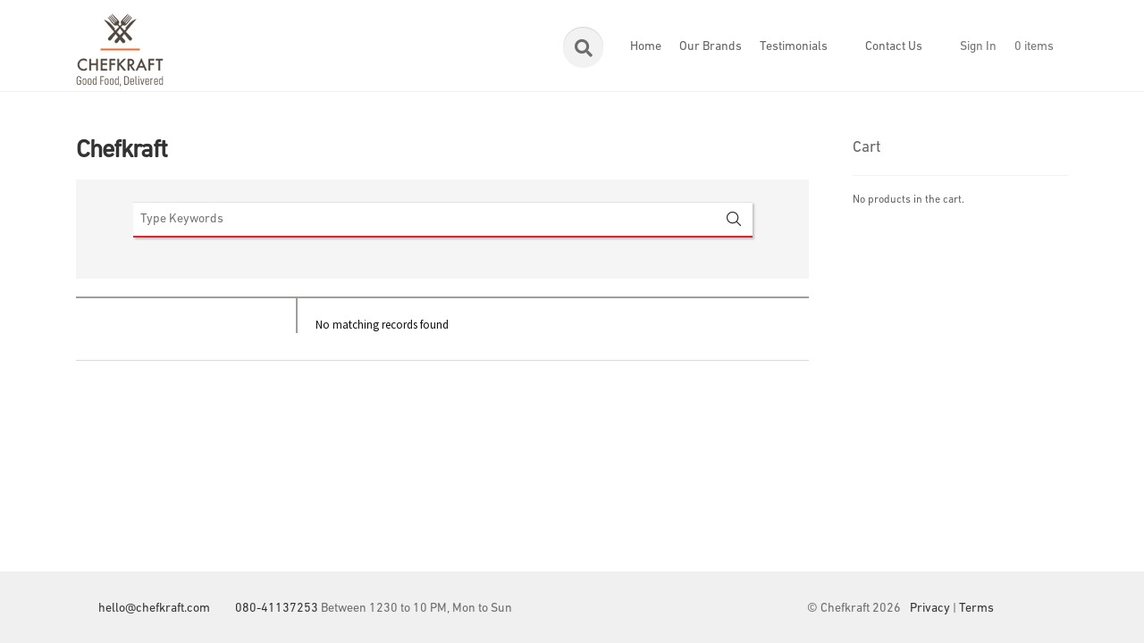

--- FILE ---
content_type: text/html; charset=UTF-8
request_url: https://chefkraft.com/chefkraft/?menu=crustypasta
body_size: 13838
content:
<!doctype html>
<html lang="en-US">
<head>
<meta charset="UTF-8">
<meta name="viewport" content="width=device-width, initial-scale=1">
<link rel="profile" href="http://gmpg.org/xfn/11">
<link rel="pingback" href="https://chefkraft.com/xmlrpc.php">

<title>Chefkraft &#8211; Chefkraft</title>
<meta name='robots' content='max-image-preview:large' />
<link rel='dns-prefetch' href='//maps.googleapis.com' />
<link rel='dns-prefetch' href='//fonts.googleapis.com' />
<link rel="alternate" type="application/rss+xml" title="Chefkraft &raquo; Feed" href="https://chefkraft.com/feed/" />
<link rel="alternate" type="application/rss+xml" title="Chefkraft &raquo; Comments Feed" href="https://chefkraft.com/comments/feed/" />
<link rel="alternate" title="oEmbed (JSON)" type="application/json+oembed" href="https://chefkraft.com/wp-json/oembed/1.0/embed?url=https%3A%2F%2Fchefkraft.com%2Fchefkraft%2F" />
<link rel="alternate" title="oEmbed (XML)" type="text/xml+oembed" href="https://chefkraft.com/wp-json/oembed/1.0/embed?url=https%3A%2F%2Fchefkraft.com%2Fchefkraft%2F&#038;format=xml" />
<style id='wp-img-auto-sizes-contain-inline-css'>
img:is([sizes=auto i],[sizes^="auto," i]){contain-intrinsic-size:3000px 1500px}
/*# sourceURL=wp-img-auto-sizes-contain-inline-css */
</style>
<link rel='stylesheet' id='font-awesome-css' href='https://chefkraft.com/wp-content/plugins/brands-for-woocommerce/berocket/assets/css/font-awesome.min.css?ver=6.9' media='all' />
<link rel='stylesheet' id='berocket_product_brand_style-css' href='https://chefkraft.com/wp-content/plugins/brands-for-woocommerce/css/frontend.css?ver=3.7' media='all' />
<style id='wp-emoji-styles-inline-css'>

	img.wp-smiley, img.emoji {
		display: inline !important;
		border: none !important;
		box-shadow: none !important;
		height: 1em !important;
		width: 1em !important;
		margin: 0 0.07em !important;
		vertical-align: -0.1em !important;
		background: none !important;
		padding: 0 !important;
	}
/*# sourceURL=wp-emoji-styles-inline-css */
</style>
<style id='wp-block-library-inline-css'>
:root{--wp-block-synced-color:#7a00df;--wp-block-synced-color--rgb:122,0,223;--wp-bound-block-color:var(--wp-block-synced-color);--wp-editor-canvas-background:#ddd;--wp-admin-theme-color:#007cba;--wp-admin-theme-color--rgb:0,124,186;--wp-admin-theme-color-darker-10:#006ba1;--wp-admin-theme-color-darker-10--rgb:0,107,160.5;--wp-admin-theme-color-darker-20:#005a87;--wp-admin-theme-color-darker-20--rgb:0,90,135;--wp-admin-border-width-focus:2px}@media (min-resolution:192dpi){:root{--wp-admin-border-width-focus:1.5px}}.wp-element-button{cursor:pointer}:root .has-very-light-gray-background-color{background-color:#eee}:root .has-very-dark-gray-background-color{background-color:#313131}:root .has-very-light-gray-color{color:#eee}:root .has-very-dark-gray-color{color:#313131}:root .has-vivid-green-cyan-to-vivid-cyan-blue-gradient-background{background:linear-gradient(135deg,#00d084,#0693e3)}:root .has-purple-crush-gradient-background{background:linear-gradient(135deg,#34e2e4,#4721fb 50%,#ab1dfe)}:root .has-hazy-dawn-gradient-background{background:linear-gradient(135deg,#faaca8,#dad0ec)}:root .has-subdued-olive-gradient-background{background:linear-gradient(135deg,#fafae1,#67a671)}:root .has-atomic-cream-gradient-background{background:linear-gradient(135deg,#fdd79a,#004a59)}:root .has-nightshade-gradient-background{background:linear-gradient(135deg,#330968,#31cdcf)}:root .has-midnight-gradient-background{background:linear-gradient(135deg,#020381,#2874fc)}:root{--wp--preset--font-size--normal:16px;--wp--preset--font-size--huge:42px}.has-regular-font-size{font-size:1em}.has-larger-font-size{font-size:2.625em}.has-normal-font-size{font-size:var(--wp--preset--font-size--normal)}.has-huge-font-size{font-size:var(--wp--preset--font-size--huge)}.has-text-align-center{text-align:center}.has-text-align-left{text-align:left}.has-text-align-right{text-align:right}.has-fit-text{white-space:nowrap!important}#end-resizable-editor-section{display:none}.aligncenter{clear:both}.items-justified-left{justify-content:flex-start}.items-justified-center{justify-content:center}.items-justified-right{justify-content:flex-end}.items-justified-space-between{justify-content:space-between}.screen-reader-text{border:0;clip-path:inset(50%);height:1px;margin:-1px;overflow:hidden;padding:0;position:absolute;width:1px;word-wrap:normal!important}.screen-reader-text:focus{background-color:#ddd;clip-path:none;color:#444;display:block;font-size:1em;height:auto;left:5px;line-height:normal;padding:15px 23px 14px;text-decoration:none;top:5px;width:auto;z-index:100000}html :where(.has-border-color){border-style:solid}html :where([style*=border-top-color]){border-top-style:solid}html :where([style*=border-right-color]){border-right-style:solid}html :where([style*=border-bottom-color]){border-bottom-style:solid}html :where([style*=border-left-color]){border-left-style:solid}html :where([style*=border-width]){border-style:solid}html :where([style*=border-top-width]){border-top-style:solid}html :where([style*=border-right-width]){border-right-style:solid}html :where([style*=border-bottom-width]){border-bottom-style:solid}html :where([style*=border-left-width]){border-left-style:solid}html :where(img[class*=wp-image-]){height:auto;max-width:100%}:where(figure){margin:0 0 1em}html :where(.is-position-sticky){--wp-admin--admin-bar--position-offset:var(--wp-admin--admin-bar--height,0px)}@media screen and (max-width:600px){html :where(.is-position-sticky){--wp-admin--admin-bar--position-offset:0px}}

/*# sourceURL=wp-block-library-inline-css */
</style><style id='global-styles-inline-css'>
:root{--wp--preset--aspect-ratio--square: 1;--wp--preset--aspect-ratio--4-3: 4/3;--wp--preset--aspect-ratio--3-4: 3/4;--wp--preset--aspect-ratio--3-2: 3/2;--wp--preset--aspect-ratio--2-3: 2/3;--wp--preset--aspect-ratio--16-9: 16/9;--wp--preset--aspect-ratio--9-16: 9/16;--wp--preset--color--black: #000000;--wp--preset--color--cyan-bluish-gray: #abb8c3;--wp--preset--color--white: #ffffff;--wp--preset--color--pale-pink: #f78da7;--wp--preset--color--vivid-red: #cf2e2e;--wp--preset--color--luminous-vivid-orange: #ff6900;--wp--preset--color--luminous-vivid-amber: #fcb900;--wp--preset--color--light-green-cyan: #7bdcb5;--wp--preset--color--vivid-green-cyan: #00d084;--wp--preset--color--pale-cyan-blue: #8ed1fc;--wp--preset--color--vivid-cyan-blue: #0693e3;--wp--preset--color--vivid-purple: #9b51e0;--wp--preset--gradient--vivid-cyan-blue-to-vivid-purple: linear-gradient(135deg,rgb(6,147,227) 0%,rgb(155,81,224) 100%);--wp--preset--gradient--light-green-cyan-to-vivid-green-cyan: linear-gradient(135deg,rgb(122,220,180) 0%,rgb(0,208,130) 100%);--wp--preset--gradient--luminous-vivid-amber-to-luminous-vivid-orange: linear-gradient(135deg,rgb(252,185,0) 0%,rgb(255,105,0) 100%);--wp--preset--gradient--luminous-vivid-orange-to-vivid-red: linear-gradient(135deg,rgb(255,105,0) 0%,rgb(207,46,46) 100%);--wp--preset--gradient--very-light-gray-to-cyan-bluish-gray: linear-gradient(135deg,rgb(238,238,238) 0%,rgb(169,184,195) 100%);--wp--preset--gradient--cool-to-warm-spectrum: linear-gradient(135deg,rgb(74,234,220) 0%,rgb(151,120,209) 20%,rgb(207,42,186) 40%,rgb(238,44,130) 60%,rgb(251,105,98) 80%,rgb(254,248,76) 100%);--wp--preset--gradient--blush-light-purple: linear-gradient(135deg,rgb(255,206,236) 0%,rgb(152,150,240) 100%);--wp--preset--gradient--blush-bordeaux: linear-gradient(135deg,rgb(254,205,165) 0%,rgb(254,45,45) 50%,rgb(107,0,62) 100%);--wp--preset--gradient--luminous-dusk: linear-gradient(135deg,rgb(255,203,112) 0%,rgb(199,81,192) 50%,rgb(65,88,208) 100%);--wp--preset--gradient--pale-ocean: linear-gradient(135deg,rgb(255,245,203) 0%,rgb(182,227,212) 50%,rgb(51,167,181) 100%);--wp--preset--gradient--electric-grass: linear-gradient(135deg,rgb(202,248,128) 0%,rgb(113,206,126) 100%);--wp--preset--gradient--midnight: linear-gradient(135deg,rgb(2,3,129) 0%,rgb(40,116,252) 100%);--wp--preset--font-size--small: 14px;--wp--preset--font-size--medium: 23px;--wp--preset--font-size--large: 26px;--wp--preset--font-size--x-large: 42px;--wp--preset--font-size--normal: 16px;--wp--preset--font-size--huge: 37px;--wp--preset--spacing--20: 0.44rem;--wp--preset--spacing--30: 0.67rem;--wp--preset--spacing--40: 1rem;--wp--preset--spacing--50: 1.5rem;--wp--preset--spacing--60: 2.25rem;--wp--preset--spacing--70: 3.38rem;--wp--preset--spacing--80: 5.06rem;--wp--preset--shadow--natural: 6px 6px 9px rgba(0, 0, 0, 0.2);--wp--preset--shadow--deep: 12px 12px 50px rgba(0, 0, 0, 0.4);--wp--preset--shadow--sharp: 6px 6px 0px rgba(0, 0, 0, 0.2);--wp--preset--shadow--outlined: 6px 6px 0px -3px rgb(255, 255, 255), 6px 6px rgb(0, 0, 0);--wp--preset--shadow--crisp: 6px 6px 0px rgb(0, 0, 0);}:where(.is-layout-flex){gap: 0.5em;}:where(.is-layout-grid){gap: 0.5em;}body .is-layout-flex{display: flex;}.is-layout-flex{flex-wrap: wrap;align-items: center;}.is-layout-flex > :is(*, div){margin: 0;}body .is-layout-grid{display: grid;}.is-layout-grid > :is(*, div){margin: 0;}:where(.wp-block-columns.is-layout-flex){gap: 2em;}:where(.wp-block-columns.is-layout-grid){gap: 2em;}:where(.wp-block-post-template.is-layout-flex){gap: 1.25em;}:where(.wp-block-post-template.is-layout-grid){gap: 1.25em;}.has-black-color{color: var(--wp--preset--color--black) !important;}.has-cyan-bluish-gray-color{color: var(--wp--preset--color--cyan-bluish-gray) !important;}.has-white-color{color: var(--wp--preset--color--white) !important;}.has-pale-pink-color{color: var(--wp--preset--color--pale-pink) !important;}.has-vivid-red-color{color: var(--wp--preset--color--vivid-red) !important;}.has-luminous-vivid-orange-color{color: var(--wp--preset--color--luminous-vivid-orange) !important;}.has-luminous-vivid-amber-color{color: var(--wp--preset--color--luminous-vivid-amber) !important;}.has-light-green-cyan-color{color: var(--wp--preset--color--light-green-cyan) !important;}.has-vivid-green-cyan-color{color: var(--wp--preset--color--vivid-green-cyan) !important;}.has-pale-cyan-blue-color{color: var(--wp--preset--color--pale-cyan-blue) !important;}.has-vivid-cyan-blue-color{color: var(--wp--preset--color--vivid-cyan-blue) !important;}.has-vivid-purple-color{color: var(--wp--preset--color--vivid-purple) !important;}.has-black-background-color{background-color: var(--wp--preset--color--black) !important;}.has-cyan-bluish-gray-background-color{background-color: var(--wp--preset--color--cyan-bluish-gray) !important;}.has-white-background-color{background-color: var(--wp--preset--color--white) !important;}.has-pale-pink-background-color{background-color: var(--wp--preset--color--pale-pink) !important;}.has-vivid-red-background-color{background-color: var(--wp--preset--color--vivid-red) !important;}.has-luminous-vivid-orange-background-color{background-color: var(--wp--preset--color--luminous-vivid-orange) !important;}.has-luminous-vivid-amber-background-color{background-color: var(--wp--preset--color--luminous-vivid-amber) !important;}.has-light-green-cyan-background-color{background-color: var(--wp--preset--color--light-green-cyan) !important;}.has-vivid-green-cyan-background-color{background-color: var(--wp--preset--color--vivid-green-cyan) !important;}.has-pale-cyan-blue-background-color{background-color: var(--wp--preset--color--pale-cyan-blue) !important;}.has-vivid-cyan-blue-background-color{background-color: var(--wp--preset--color--vivid-cyan-blue) !important;}.has-vivid-purple-background-color{background-color: var(--wp--preset--color--vivid-purple) !important;}.has-black-border-color{border-color: var(--wp--preset--color--black) !important;}.has-cyan-bluish-gray-border-color{border-color: var(--wp--preset--color--cyan-bluish-gray) !important;}.has-white-border-color{border-color: var(--wp--preset--color--white) !important;}.has-pale-pink-border-color{border-color: var(--wp--preset--color--pale-pink) !important;}.has-vivid-red-border-color{border-color: var(--wp--preset--color--vivid-red) !important;}.has-luminous-vivid-orange-border-color{border-color: var(--wp--preset--color--luminous-vivid-orange) !important;}.has-luminous-vivid-amber-border-color{border-color: var(--wp--preset--color--luminous-vivid-amber) !important;}.has-light-green-cyan-border-color{border-color: var(--wp--preset--color--light-green-cyan) !important;}.has-vivid-green-cyan-border-color{border-color: var(--wp--preset--color--vivid-green-cyan) !important;}.has-pale-cyan-blue-border-color{border-color: var(--wp--preset--color--pale-cyan-blue) !important;}.has-vivid-cyan-blue-border-color{border-color: var(--wp--preset--color--vivid-cyan-blue) !important;}.has-vivid-purple-border-color{border-color: var(--wp--preset--color--vivid-purple) !important;}.has-vivid-cyan-blue-to-vivid-purple-gradient-background{background: var(--wp--preset--gradient--vivid-cyan-blue-to-vivid-purple) !important;}.has-light-green-cyan-to-vivid-green-cyan-gradient-background{background: var(--wp--preset--gradient--light-green-cyan-to-vivid-green-cyan) !important;}.has-luminous-vivid-amber-to-luminous-vivid-orange-gradient-background{background: var(--wp--preset--gradient--luminous-vivid-amber-to-luminous-vivid-orange) !important;}.has-luminous-vivid-orange-to-vivid-red-gradient-background{background: var(--wp--preset--gradient--luminous-vivid-orange-to-vivid-red) !important;}.has-very-light-gray-to-cyan-bluish-gray-gradient-background{background: var(--wp--preset--gradient--very-light-gray-to-cyan-bluish-gray) !important;}.has-cool-to-warm-spectrum-gradient-background{background: var(--wp--preset--gradient--cool-to-warm-spectrum) !important;}.has-blush-light-purple-gradient-background{background: var(--wp--preset--gradient--blush-light-purple) !important;}.has-blush-bordeaux-gradient-background{background: var(--wp--preset--gradient--blush-bordeaux) !important;}.has-luminous-dusk-gradient-background{background: var(--wp--preset--gradient--luminous-dusk) !important;}.has-pale-ocean-gradient-background{background: var(--wp--preset--gradient--pale-ocean) !important;}.has-electric-grass-gradient-background{background: var(--wp--preset--gradient--electric-grass) !important;}.has-midnight-gradient-background{background: var(--wp--preset--gradient--midnight) !important;}.has-small-font-size{font-size: var(--wp--preset--font-size--small) !important;}.has-medium-font-size{font-size: var(--wp--preset--font-size--medium) !important;}.has-large-font-size{font-size: var(--wp--preset--font-size--large) !important;}.has-x-large-font-size{font-size: var(--wp--preset--font-size--x-large) !important;}
/*# sourceURL=global-styles-inline-css */
</style>

<style id='classic-theme-styles-inline-css'>
/*! This file is auto-generated */
.wp-block-button__link{color:#fff;background-color:#32373c;border-radius:9999px;box-shadow:none;text-decoration:none;padding:calc(.667em + 2px) calc(1.333em + 2px);font-size:1.125em}.wp-block-file__button{background:#32373c;color:#fff;text-decoration:none}
/*# sourceURL=/wp-includes/css/classic-themes.min.css */
</style>
<link rel='stylesheet' id='storefront-gutenberg-blocks-css' href='https://chefkraft.com/wp-content/themes/storefront/assets/css/base/gutenberg-blocks.css?ver=3.9.1' media='all' />
<style id='storefront-gutenberg-blocks-inline-css'>

				.wp-block-button__link:not(.has-text-color) {
					color: #333333;
				}

				.wp-block-button__link:not(.has-text-color):hover,
				.wp-block-button__link:not(.has-text-color):focus,
				.wp-block-button__link:not(.has-text-color):active {
					color: #333333;
				}

				.wp-block-button__link:not(.has-background) {
					background-color: #eeeeee;
				}

				.wp-block-button__link:not(.has-background):hover,
				.wp-block-button__link:not(.has-background):focus,
				.wp-block-button__link:not(.has-background):active {
					border-color: #d5d5d5;
					background-color: #d5d5d5;
				}

				.wp-block-quote footer,
				.wp-block-quote cite,
				.wp-block-quote__citation {
					color: #6d6d6d;
				}

				.wp-block-pullquote cite,
				.wp-block-pullquote footer,
				.wp-block-pullquote__citation {
					color: #6d6d6d;
				}

				.wp-block-image figcaption {
					color: #6d6d6d;
				}

				.wp-block-separator.is-style-dots::before {
					color: #333333;
				}

				.wp-block-file a.wp-block-file__button {
					color: #333333;
					background-color: #eeeeee;
					border-color: #eeeeee;
				}

				.wp-block-file a.wp-block-file__button:hover,
				.wp-block-file a.wp-block-file__button:focus,
				.wp-block-file a.wp-block-file__button:active {
					color: #333333;
					background-color: #d5d5d5;
				}

				.wp-block-code,
				.wp-block-preformatted pre {
					color: #6d6d6d;
				}

				.wp-block-table:not( .has-background ):not( .is-style-stripes ) tbody tr:nth-child(2n) td {
					background-color: #fdfdfd;
				}

				.wp-block-cover .wp-block-cover__inner-container h1:not(.has-text-color),
				.wp-block-cover .wp-block-cover__inner-container h2:not(.has-text-color),
				.wp-block-cover .wp-block-cover__inner-container h3:not(.has-text-color),
				.wp-block-cover .wp-block-cover__inner-container h4:not(.has-text-color),
				.wp-block-cover .wp-block-cover__inner-container h5:not(.has-text-color),
				.wp-block-cover .wp-block-cover__inner-container h6:not(.has-text-color) {
					color: #000000;
				}

				.wc-block-components-price-slider__range-input-progress,
				.rtl .wc-block-components-price-slider__range-input-progress {
					--range-color: #7f54b3;
				}

				/* Target only IE11 */
				@media all and (-ms-high-contrast: none), (-ms-high-contrast: active) {
					.wc-block-components-price-slider__range-input-progress {
						background: #7f54b3;
					}
				}

				.wc-block-components-button:not(.is-link) {
					background-color: #333333;
					color: #ffffff;
				}

				.wc-block-components-button:not(.is-link):hover,
				.wc-block-components-button:not(.is-link):focus,
				.wc-block-components-button:not(.is-link):active {
					background-color: #1a1a1a;
					color: #ffffff;
				}

				.wc-block-components-button:not(.is-link):disabled {
					background-color: #333333;
					color: #ffffff;
				}

				.wc-block-cart__submit-container {
					background-color: #ffffff;
				}

				.wc-block-cart__submit-container::before {
					color: rgba(220,220,220,0.5);
				}

				.wc-block-components-order-summary-item__quantity {
					background-color: #ffffff;
					border-color: #6d6d6d;
					box-shadow: 0 0 0 2px #ffffff;
					color: #6d6d6d;
				}
			
/*# sourceURL=storefront-gutenberg-blocks-inline-css */
</style>
<link rel='stylesheet' id='extendify-sdk-utility-classes-css' href='https://chefkraft.com/wp-content/plugins/ml-slider/extendify-sdk/public/build/extendify-utilities.css?ver=11.7' media='all' />
<link rel='stylesheet' id='woocommerce-conditional-product-fees-for-checkout-css' href='https://chefkraft.com/wp-content/plugins/woo-conditional-product-fees-for-checkout/public/css/woocommerce-conditional-product-fees-for-checkout-public.css?ver=3.7.1' media='all' />
<link rel='stylesheet' id='ex-google-fonts-css' href='//fonts.googleapis.com/css?family=Source+Sans+Pro&#038;ver=1.0.0' media='all' />
<style id='woocommerce-inline-inline-css'>
.woocommerce form .form-row .required { visibility: visible; }
/*# sourceURL=woocommerce-inline-inline-css */
</style>
<link rel='stylesheet' id='storefront-style-css' href='https://chefkraft.com/wp-content/themes/storefront/style.css?ver=3.9.1' media='all' />
<style id='storefront-style-inline-css'>

			.main-navigation ul li a,
			.site-title a,
			ul.menu li a,
			.site-branding h1 a,
			button.menu-toggle,
			button.menu-toggle:hover,
			.handheld-navigation .dropdown-toggle {
				color: #333333;
			}

			button.menu-toggle,
			button.menu-toggle:hover {
				border-color: #333333;
			}

			.main-navigation ul li a:hover,
			.main-navigation ul li:hover > a,
			.site-title a:hover,
			.site-header ul.menu li.current-menu-item > a {
				color: #747474;
			}

			table:not( .has-background ) th {
				background-color: #f8f8f8;
			}

			table:not( .has-background ) tbody td {
				background-color: #fdfdfd;
			}

			table:not( .has-background ) tbody tr:nth-child(2n) td,
			fieldset,
			fieldset legend {
				background-color: #fbfbfb;
			}

			.site-header,
			.secondary-navigation ul ul,
			.main-navigation ul.menu > li.menu-item-has-children:after,
			.secondary-navigation ul.menu ul,
			.storefront-handheld-footer-bar,
			.storefront-handheld-footer-bar ul li > a,
			.storefront-handheld-footer-bar ul li.search .site-search,
			button.menu-toggle,
			button.menu-toggle:hover {
				background-color: #ffffff;
			}

			p.site-description,
			.site-header,
			.storefront-handheld-footer-bar {
				color: #404040;
			}

			button.menu-toggle:after,
			button.menu-toggle:before,
			button.menu-toggle span:before {
				background-color: #333333;
			}

			h1, h2, h3, h4, h5, h6, .wc-block-grid__product-title {
				color: #333333;
			}

			.widget h1 {
				border-bottom-color: #333333;
			}

			body,
			.secondary-navigation a {
				color: #6d6d6d;
			}

			.widget-area .widget a,
			.hentry .entry-header .posted-on a,
			.hentry .entry-header .post-author a,
			.hentry .entry-header .post-comments a,
			.hentry .entry-header .byline a {
				color: #727272;
			}

			a {
				color: #7f54b3;
			}

			a:focus,
			button:focus,
			.button.alt:focus,
			input:focus,
			textarea:focus,
			input[type="button"]:focus,
			input[type="reset"]:focus,
			input[type="submit"]:focus,
			input[type="email"]:focus,
			input[type="tel"]:focus,
			input[type="url"]:focus,
			input[type="password"]:focus,
			input[type="search"]:focus {
				outline-color: #7f54b3;
			}

			button, input[type="button"], input[type="reset"], input[type="submit"], .button, .widget a.button {
				background-color: #eeeeee;
				border-color: #eeeeee;
				color: #333333;
			}

			button:hover, input[type="button"]:hover, input[type="reset"]:hover, input[type="submit"]:hover, .button:hover, .widget a.button:hover {
				background-color: #d5d5d5;
				border-color: #d5d5d5;
				color: #333333;
			}

			button.alt, input[type="button"].alt, input[type="reset"].alt, input[type="submit"].alt, .button.alt, .widget-area .widget a.button.alt {
				background-color: #333333;
				border-color: #333333;
				color: #ffffff;
			}

			button.alt:hover, input[type="button"].alt:hover, input[type="reset"].alt:hover, input[type="submit"].alt:hover, .button.alt:hover, .widget-area .widget a.button.alt:hover {
				background-color: #1a1a1a;
				border-color: #1a1a1a;
				color: #ffffff;
			}

			.pagination .page-numbers li .page-numbers.current {
				background-color: #e6e6e6;
				color: #636363;
			}

			#comments .comment-list .comment-content .comment-text {
				background-color: #f8f8f8;
			}

			.site-footer {
				background-color: #f0f0f0;
				color: #6d6d6d;
			}

			.site-footer a:not(.button):not(.components-button) {
				color: #333333;
			}

			.site-footer .storefront-handheld-footer-bar a:not(.button):not(.components-button) {
				color: #333333;
			}

			.site-footer h1, .site-footer h2, .site-footer h3, .site-footer h4, .site-footer h5, .site-footer h6, .site-footer .widget .widget-title, .site-footer .widget .widgettitle {
				color: #333333;
			}

			.page-template-template-homepage.has-post-thumbnail .type-page.has-post-thumbnail .entry-title {
				color: #000000;
			}

			.page-template-template-homepage.has-post-thumbnail .type-page.has-post-thumbnail .entry-content {
				color: #000000;
			}

			@media screen and ( min-width: 768px ) {
				.secondary-navigation ul.menu a:hover {
					color: #595959;
				}

				.secondary-navigation ul.menu a {
					color: #404040;
				}

				.main-navigation ul.menu ul.sub-menu,
				.main-navigation ul.nav-menu ul.children {
					background-color: #f0f0f0;
				}

				.site-header {
					border-bottom-color: #f0f0f0;
				}
			}
/*# sourceURL=storefront-style-inline-css */
</style>
<link rel='stylesheet' id='storefront-icons-css' href='https://chefkraft.com/wp-content/themes/storefront/assets/css/base/icons.css?ver=3.9.1' media='all' />
<link rel='stylesheet' id='storefront-fonts-css' href='https://fonts.googleapis.com/css?family=Source+Sans+Pro%3A400%2C300%2C300italic%2C400italic%2C600%2C700%2C900&#038;subset=latin%2Clatin-ext&#038;ver=3.9.1' media='all' />
<link rel='stylesheet' id='storefront-woocommerce-style-css' href='https://chefkraft.com/wp-content/themes/storefront/assets/css/woocommerce/woocommerce.css?ver=3.9.1' media='all' />
<style id='storefront-woocommerce-style-inline-css'>
@font-face {
				font-family: star;
				src: url(https://chefkraft.com/wp-content/plugins/woocommerce/assets/fonts/star.eot);
				src:
					url(https://chefkraft.com/wp-content/plugins/woocommerce/assets/fonts/star.eot?#iefix) format("embedded-opentype"),
					url(https://chefkraft.com/wp-content/plugins/woocommerce/assets/fonts/star.woff) format("woff"),
					url(https://chefkraft.com/wp-content/plugins/woocommerce/assets/fonts/star.ttf) format("truetype"),
					url(https://chefkraft.com/wp-content/plugins/woocommerce/assets/fonts/star.svg#star) format("svg");
				font-weight: 400;
				font-style: normal;
			}
			@font-face {
				font-family: WooCommerce;
				src: url(https://chefkraft.com/wp-content/plugins/woocommerce/assets/fonts/WooCommerce.eot);
				src:
					url(https://chefkraft.com/wp-content/plugins/woocommerce/assets/fonts/WooCommerce.eot?#iefix) format("embedded-opentype"),
					url(https://chefkraft.com/wp-content/plugins/woocommerce/assets/fonts/WooCommerce.woff) format("woff"),
					url(https://chefkraft.com/wp-content/plugins/woocommerce/assets/fonts/WooCommerce.ttf) format("truetype"),
					url(https://chefkraft.com/wp-content/plugins/woocommerce/assets/fonts/WooCommerce.svg#WooCommerce) format("svg");
				font-weight: 400;
				font-style: normal;
			}

			a.cart-contents,
			.site-header-cart .widget_shopping_cart a {
				color: #333333;
			}

			a.cart-contents:hover,
			.site-header-cart .widget_shopping_cart a:hover,
			.site-header-cart:hover > li > a {
				color: #747474;
			}

			table.cart td.product-remove,
			table.cart td.actions {
				border-top-color: #ffffff;
			}

			.storefront-handheld-footer-bar ul li.cart .count {
				background-color: #333333;
				color: #ffffff;
				border-color: #ffffff;
			}

			.woocommerce-tabs ul.tabs li.active a,
			ul.products li.product .price,
			.onsale,
			.wc-block-grid__product-onsale,
			.widget_search form:before,
			.widget_product_search form:before {
				color: #6d6d6d;
			}

			.woocommerce-breadcrumb a,
			a.woocommerce-review-link,
			.product_meta a {
				color: #727272;
			}

			.wc-block-grid__product-onsale,
			.onsale {
				border-color: #6d6d6d;
			}

			.star-rating span:before,
			.quantity .plus, .quantity .minus,
			p.stars a:hover:after,
			p.stars a:after,
			.star-rating span:before,
			#payment .payment_methods li input[type=radio]:first-child:checked+label:before {
				color: #7f54b3;
			}

			.widget_price_filter .ui-slider .ui-slider-range,
			.widget_price_filter .ui-slider .ui-slider-handle {
				background-color: #7f54b3;
			}

			.order_details {
				background-color: #f8f8f8;
			}

			.order_details > li {
				border-bottom: 1px dotted #e3e3e3;
			}

			.order_details:before,
			.order_details:after {
				background: -webkit-linear-gradient(transparent 0,transparent 0),-webkit-linear-gradient(135deg,#f8f8f8 33.33%,transparent 33.33%),-webkit-linear-gradient(45deg,#f8f8f8 33.33%,transparent 33.33%)
			}

			#order_review {
				background-color: #ffffff;
			}

			#payment .payment_methods > li .payment_box,
			#payment .place-order {
				background-color: #fafafa;
			}

			#payment .payment_methods > li:not(.woocommerce-notice) {
				background-color: #f5f5f5;
			}

			#payment .payment_methods > li:not(.woocommerce-notice):hover {
				background-color: #f0f0f0;
			}

			.woocommerce-pagination .page-numbers li .page-numbers.current {
				background-color: #e6e6e6;
				color: #636363;
			}

			.wc-block-grid__product-onsale,
			.onsale,
			.woocommerce-pagination .page-numbers li .page-numbers:not(.current) {
				color: #6d6d6d;
			}

			p.stars a:before,
			p.stars a:hover~a:before,
			p.stars.selected a.active~a:before {
				color: #6d6d6d;
			}

			p.stars.selected a.active:before,
			p.stars:hover a:before,
			p.stars.selected a:not(.active):before,
			p.stars.selected a.active:before {
				color: #7f54b3;
			}

			.single-product div.product .woocommerce-product-gallery .woocommerce-product-gallery__trigger {
				background-color: #eeeeee;
				color: #333333;
			}

			.single-product div.product .woocommerce-product-gallery .woocommerce-product-gallery__trigger:hover {
				background-color: #d5d5d5;
				border-color: #d5d5d5;
				color: #333333;
			}

			.button.added_to_cart:focus,
			.button.wc-forward:focus {
				outline-color: #7f54b3;
			}

			.added_to_cart,
			.site-header-cart .widget_shopping_cart a.button,
			.wc-block-grid__products .wc-block-grid__product .wp-block-button__link {
				background-color: #eeeeee;
				border-color: #eeeeee;
				color: #333333;
			}

			.added_to_cart:hover,
			.site-header-cart .widget_shopping_cart a.button:hover,
			.wc-block-grid__products .wc-block-grid__product .wp-block-button__link:hover {
				background-color: #d5d5d5;
				border-color: #d5d5d5;
				color: #333333;
			}

			.added_to_cart.alt, .added_to_cart, .widget a.button.checkout {
				background-color: #333333;
				border-color: #333333;
				color: #ffffff;
			}

			.added_to_cart.alt:hover, .added_to_cart:hover, .widget a.button.checkout:hover {
				background-color: #1a1a1a;
				border-color: #1a1a1a;
				color: #ffffff;
			}

			.button.loading {
				color: #eeeeee;
			}

			.button.loading:hover {
				background-color: #eeeeee;
			}

			.button.loading:after {
				color: #333333;
			}

			@media screen and ( min-width: 768px ) {
				.site-header-cart .widget_shopping_cart,
				.site-header .product_list_widget li .quantity {
					color: #404040;
				}

				.site-header-cart .widget_shopping_cart .buttons,
				.site-header-cart .widget_shopping_cart .total {
					background-color: #f5f5f5;
				}

				.site-header-cart .widget_shopping_cart {
					background-color: #f0f0f0;
				}
			}
				.storefront-product-pagination a {
					color: #6d6d6d;
					background-color: #ffffff;
				}
				.storefront-sticky-add-to-cart {
					color: #6d6d6d;
					background-color: #ffffff;
				}

				.storefront-sticky-add-to-cart a:not(.button) {
					color: #333333;
				}
/*# sourceURL=storefront-woocommerce-style-inline-css */
</style>
<link rel='stylesheet' id='storefront-child-style-css' href='https://chefkraft.com/wp-content/themes/storefront-child-theme-master/style.css?ver=1.0.3' media='all' />
<link rel='stylesheet' id='ex-woo-options-css' href='https://chefkraft.com/wp-content/plugins/woo-exfood/inc/product-options-addon/css/style.css?ver=6.9' media='all' />
<link rel='stylesheet' id='ex-woo-food-css' href='https://chefkraft.com/wp-content/plugins/woo-exfood/css/style.css?ver=6.9' media='all' />
<link rel='stylesheet' id='ionicon-css' href='https://chefkraft.com/wp-content/plugins/woo-exfood/css/ionicon/css/ionicons.min.css?ver=6.9' media='all' />
<link rel='stylesheet' id='ex-woo-food-list-css' href='https://chefkraft.com/wp-content/plugins/woo-exfood/css/style-list.css?ver=6.9' media='all' />
<link rel='stylesheet' id='ex-woo-food-table-css' href='https://chefkraft.com/wp-content/plugins/woo-exfood/css/style-table.css?ver=6.9' media='all' />
<link rel='stylesheet' id='ex-woo-food-modal-css' href='https://chefkraft.com/wp-content/plugins/woo-exfood/css/modal.css?ver=6.9' media='all' />
<link rel='stylesheet' id='ex-wp-s_lick-css' href='https://chefkraft.com/wp-content/plugins/woo-exfood/js/ex_s_lick/ex_s_lick.css?ver=6.9' media='all' />
<link rel='stylesheet' id='ex_wp_s_lick-theme-css' href='https://chefkraft.com/wp-content/plugins/woo-exfood/js/ex_s_lick/ex_s_lick-theme.css?ver=6.9' media='all' />
<link rel='stylesheet' id='exwoofood-custom-css-css' href='https://chefkraft.com/wp-content/plugins/woo-exfood/js/ex_s_lick/ex_s_lick.css?ver=6.9' media='all' />
<script src="https://chefkraft.com/wp-includes/js/jquery/jquery.min.js?ver=3.7.1" id="jquery-core-js"></script>
<script src="https://chefkraft.com/wp-includes/js/jquery/jquery-migrate.min.js?ver=3.4.1" id="jquery-migrate-js"></script>
<script id="woocommerce-conditional-product-fees-for-checkout-js-extra">
var my_ajax_object = {"ajax_url":"https://chefkraft.com/wp-admin/admin-ajax.php"};
//# sourceURL=woocommerce-conditional-product-fees-for-checkout-js-extra
</script>
<script src="https://chefkraft.com/wp-content/plugins/woo-conditional-product-fees-for-checkout/public/js/woocommerce-conditional-product-fees-for-checkout-public.js?ver=3.7.1" id="woocommerce-conditional-product-fees-for-checkout-js"></script>
<script src="https://chefkraft.com/wp-content/plugins/woo-exfood/inc/product-options-addon/js/options-addon.js?ver=1.5" id="ex-woo-options-js"></script>
<script src="https://chefkraft.com/wp-content/plugins/woocommerce/assets/js/jquery-blockui/jquery.blockUI.min.js?ver=2.7.0-wc.5.9.1" id="jquery-blockui-js"></script>
<script id="wc-add-to-cart-js-extra">
var wc_add_to_cart_params = {"ajax_url":"/wp-admin/admin-ajax.php","wc_ajax_url":"/?wc-ajax=%%endpoint%%","i18n_view_cart":"View cart","cart_url":"https://chefkraft.com/cart/","is_cart":"","cart_redirect_after_add":"no"};
//# sourceURL=wc-add-to-cart-js-extra
</script>
<script src="https://chefkraft.com/wp-content/plugins/woocommerce/assets/js/frontend/add-to-cart.min.js?ver=5.9.1" id="wc-add-to-cart-js"></script>
<script src="//maps.googleapis.com/maps/api/js?key=AIzaSyDsGHPb6sJcpRLB0MkHUuHTxVd8YgMSqs8&amp;language=en&amp;libraries=places&amp;ver=6.9" id="exwf-auto-address-js"></script>
<script id="ex-woo-food-js-extra">
var exwf_jspr = {"ajaxurl":"https://chefkraft.com/wp-admin/admin-ajax.php"};
//# sourceURL=ex-woo-food-js-extra
</script>
<script src="https://chefkraft.com/wp-content/plugins/woo-exfood/js/food.min.js?ver=2.8.2" id="ex-woo-food-js"></script>
<script id="ex-woo-food-js-after">
jQuery(document).ready(function($) {
	if(jQuery('#billing_address_1').length){
		$val = $(".woocommerce-checkout #billing_address_1").val();
		setTimeout(function(){
			$(".woocommerce-checkout #billing_address_1").val($val+' ');
			$(".woocommerce-checkout #billing_address_1").trigger('blur');
		}, 400);
	}
});
//# sourceURL=ex-woo-food-js-after
</script>
<script src="https://chefkraft.com/wp-content/plugins/woo-exfood/js/ajax-add-to-cart.min.js?ver=2.8" id="ex-woo-food-ajax-cart-js"></script>
<script src="https://chefkraft.com/wp-content/plugins/woo-exfood/js/ex_s_lick/ex_s_lick.js?ver=1.0" id="ex_wp_s_lick-js"></script>
<link rel="https://api.w.org/" href="https://chefkraft.com/wp-json/" /><link rel="alternate" title="JSON" type="application/json" href="https://chefkraft.com/wp-json/wp/v2/pages/60" /><link rel="EditURI" type="application/rsd+xml" title="RSD" href="https://chefkraft.com/xmlrpc.php?rsd" />
<meta name="generator" content="WordPress 6.9" />
<meta name="generator" content="WooCommerce 5.9.1" />
<link rel="canonical" href="https://chefkraft.com/chefkraft/" />
<link rel='shortlink' href='https://chefkraft.com/?p=60' />
<style></style>	<noscript><style>.woocommerce-product-gallery{ opacity: 1 !important; }</style></noscript>
	<link rel="icon" href="https://chefkraft.com/wp-content/uploads/2021/09/cropped-favicon-chefkraft-32x32.png" sizes="32x32" />
<link rel="icon" href="https://chefkraft.com/wp-content/uploads/2021/09/cropped-favicon-chefkraft-192x192.png" sizes="192x192" />
<link rel="apple-touch-icon" href="https://chefkraft.com/wp-content/uploads/2021/09/cropped-favicon-chefkraft-180x180.png" />
<meta name="msapplication-TileImage" content="https://chefkraft.com/wp-content/uploads/2021/09/cropped-favicon-chefkraft-270x270.png" />
		<style id="wp-custom-css">
			.woocommerce-active .site-header .site-branding {
	width: auto;
}
.home #content .col-full {
	max-width: 100%;
	padding: 0
}
.wp-block-cover .wp-block-button {
	text-align: center
}
.widget_berocket_product_brand_widget {
	max-width: 1140px;
  margin: 0 auto;
}
.br_brand_count {
	display: none;
}		</style>
		<link rel='stylesheet' id='berocket_framework_tippy-css' href='https://chefkraft.com/wp-content/plugins/brands-for-woocommerce/berocket/libraries/../assets/tippy/tippy.css?ver=6.9' media='all' />
<link rel='stylesheet' id='berocket_framework_popup-animate-css' href='https://chefkraft.com/wp-content/plugins/brands-for-woocommerce/berocket/libraries/../assets/popup/animate.css?ver=6.9' media='all' />
</head>

<body class="wp-singular page-template-default page page-id-60 wp-custom-logo wp-embed-responsive wp-theme-storefront wp-child-theme-storefront-child-theme-master theme-storefront woocommerce-no-js storefront-align-wide right-sidebar woocommerce-active">



<div id="page" class="hfeed site">
	
	<header id="masthead" class="site-header" role="banner" style="">

		<div class="col-full">		<a class="skip-link screen-reader-text" href="#site-navigation">Skip to navigation</a>
		<a class="skip-link screen-reader-text" href="#content">Skip to content</a>
				<div class="site-branding">
			<a href="https://chefkraft.com/" class="custom-logo-link" rel="home"><img width="98" height="82" src="https://chefkraft.com/wp-content/uploads/2021/05/logo-chefkraft.png" class="custom-logo" alt="Chefkraft" decoding="async" /></a>		</div>
		  <ul id="site-header-cart" class="site-header-cart menu">
    <li class="">
      			<a class="cart-contents" href="https://chefkraft.com/cart/" title="View your shopping cart">
								<span class="woocommerce-Price-amount amount"><span class="woocommerce-Price-currencySymbol">&#8377;</span>0</span> <span class="count">0 items</span>
			</a>
		    </li>
    <li>
      <div class="widget woocommerce widget_shopping_cart"><div class="widget_shopping_cart_content"></div></div>    </li>
  </ul>
    <ul class="top-links custom">
    <li class="contact">
              <section id="text-3" class="widget widget_text">			<div class="textwidget"><p><a class="heading" href="#">Contact Us</a></p>
<ul id="contact-details">
<li class="mail"><a href="mailto:hello@chefkraft.com">hello@chefkraft.com</a></li>
<li class="call"><a href="tel:080-‭43027209‬">080-‭43027209‬</a></li>
<li class="time">Between 12:30 PM to 10:00 PM</li>
<li class="day">Monday to Sunday</li>
</ul>
</div>
		</section>          </li>
    <li class="login">
              <a href="https://chefkraft.com/my-account/">Sign In</a>
          </li>
  </ul>
  <div class="menu-header-menu-container"><ul id="menu-header-menu" class="nav nav-tabs top-links"><li id="menu-item-289" class="menu-item menu-item-type-post_type menu-item-object-page menu-item-home menu-item-289"><a href="https://chefkraft.com/">Home</a></li>
<li id="menu-item-641" class="menu-item menu-item-type-custom menu-item-object-custom menu-item-has-children menu-item-641"><a href="#our-brands">Our Brands</a>
<ul class="sub-menu">
	<li id="menu-item-377" class="menu-item menu-item-type-custom menu-item-object-custom menu-item-377"><a href="https://chefkraft.com/brands/chefkraft/">Chefkraft</a></li>
	<li id="menu-item-286" class="menu-item menu-item-type-custom menu-item-object-custom menu-item-286"><a href="https://chefkraft.com/brands/cafesoy/">Café Soy</a></li>
	<li id="menu-item-287" class="menu-item menu-item-type-custom menu-item-object-custom menu-item-287"><a href="https://chefkraft.com/brands/crustys/">Crustys</a></li>
	<li id="menu-item-288" class="menu-item menu-item-type-custom menu-item-object-custom menu-item-288"><a href="https://chefkraft.com/brands/wingman/">Wingman</a></li>
</ul>
</li>
<li id="menu-item-281" class="menu-item menu-item-type-custom menu-item-object-custom menu-item-has-children menu-item-281"><a href="#">Testimonials</a>
<ul class="sub-menu">
	<li id="menu-item-283" class="menu-item menu-item-type-custom menu-item-object-custom menu-item-283"><a href="#customer-testimonials">Customer testimonials</a></li>
	<li id="menu-item-282" class="menu-item menu-item-type-custom menu-item-object-custom menu-item-282"><a href="#in-the-news">In the news</a></li>
</ul>
</li>
</ul></div>  
			<div class="site-search">
				<div class="widget woocommerce widget_product_search"><form role="search" method="get" class="woocommerce-product-search" action="https://chefkraft.com/">
	<label class="screen-reader-text" for="woocommerce-product-search-field-0">Search for:</label>
	<input type="search" id="woocommerce-product-search-field-0" class="search-field" placeholder="Search products&hellip;" value="" name="s" />
	<button type="submit" value="Search">Search</button>
	<input type="hidden" name="post_type" value="product" />
</form>
</div>			</div>
			</div><div class="storefront-primary-navigation"><div class="col-full">		<nav id="site-navigation" class="main-navigation" role="navigation" aria-label="Primary Navigation">
		<button class="menu-toggle" aria-controls="site-navigation" aria-expanded="false"><span>Menu</span></button>
			<div class="primary-navigation"><ul id="menu-main-menu" class="menu"><li id="menu-item-1073" class="menu-item menu-item-type-post_type menu-item-object-page menu-item-home menu-item-1073"><a href="https://chefkraft.com/">Home</a></li>
<li id="menu-item-273" class="menu-item menu-item-type-post_type menu-item-object-page menu-item-has-children menu-item-273"><a href="https://chefkraft.com/brands/">Our brands</a>
<ul class="sub-menu">
	<li id="menu-item-1074" class="menu-item menu-item-type-custom menu-item-object-custom menu-item-1074"><a href="https://chefkraft.com/brands/chefkraft/">Chefkraft</a></li>
	<li id="menu-item-275" class="menu-item menu-item-type-custom menu-item-object-custom menu-item-275"><a href="https://chefkraft.com/brands/cafesoy/">Café Soy</a></li>
	<li id="menu-item-276" class="menu-item menu-item-type-custom menu-item-object-custom menu-item-276"><a href="https://chefkraft.com/brands/crustys/">Crustys</a></li>
	<li id="menu-item-277" class="menu-item menu-item-type-custom menu-item-object-custom menu-item-277"><a href="https://chefkraft.com/brands/wingman/">Wingman</a></li>
</ul>
</li>
<li id="menu-item-278" class="menu-item menu-item-type-custom menu-item-object-custom menu-item-has-children menu-item-278"><a href="#">Testimonials</a>
<ul class="sub-menu">
	<li id="menu-item-279" class="menu-item menu-item-type-custom menu-item-object-custom menu-item-279"><a href="#customer-testimonials">Customer testimonials</a></li>
	<li id="menu-item-280" class="menu-item menu-item-type-custom menu-item-object-custom menu-item-280"><a href="#in-the-news">In the news</a></li>
</ul>
</li>
<li id="menu-item-382" class="menu-item menu-item-type-custom menu-item-object-custom menu-item-382"><a href="#colophon">Contact Us</a></li>
</ul></div><div class="menu"><ul>
<li ><a href="https://chefkraft.com/">Home</a></li><li class="page_item page-item-52"><a href="https://chefkraft.com/brands/">Brands</a></li>
<li class="page_item page-item-17"><a href="https://chefkraft.com/cart/">Cart</a></li>
<li class="page_item page-item-18"><a href="https://chefkraft.com/checkout/">Checkout</a></li>
<li class="page_item page-item-60 current_page_item"><a href="https://chefkraft.com/chefkraft/" aria-current="page">Chefkraft</a></li>
<li class="page_item page-item-6"><a href="https://chefkraft.com/contact-us/">Contact Us</a></li>
<li class="page_item page-item-5"><a href="https://chefkraft.com/home/">Home</a></li>
<li class="page_item page-item-19"><a href="https://chefkraft.com/my-account/">My account</a></li>
<li class="page_item page-item-341"><a href="https://chefkraft.com/privacy-policy/">Privacy Policy</a></li>
<li class="page_item page-item-16"><a href="https://chefkraft.com/shop/">Shop</a></li>
<li class="page_item page-item-343"><a href="https://chefkraft.com/terms-of-use/">Terms of Use</a></li>
<li class="page_item page-item-7"><a href="https://chefkraft.com/thank-you/">Thank You</a></li>
</ul></div>
		</nav><!-- #site-navigation -->
		</div></div>
	</header><!-- #masthead -->

	<div class="storefront-breadcrumb"><div class="col-full"><nav class="woocommerce-breadcrumb" aria-label="breadcrumbs"><a href="https://chefkraft.com">Home</a><span class="breadcrumb-separator"> / </span>Chefkraft</nav></div></div>
	<div id="content" class="site-content" tabindex="-1">
		<div class="col-full">

		<div class="woocommerce"></div>
	<div id="primary" class="content-area">
		<main id="main" class="site-main" role="main">

			
<article id="post-60" class="post-60 page type-page status-publish hentry">
			<header class="entry-header">
			<h1 class="entry-title">Chefkraft</h1>		</header><!-- .entry-header -->
				<div class="entry-content">
				<div class="ex-fdlist list-layout  ex-food-plug  list-style-1 category_left" id ="ex-8481">
			<div class="exwf-search">
		<form role="search" method="get" class="exwf-search-form" action="https://chefkraft.com/">
		
			<input type="hidden" name="post_type" value="product" />
	      	<input type="text" value="" name="s" id="s" placeholder="Type Keywords" class="exwf-s-field" />
	      	<button type="submit" class="exwf-s-submit" ><img decoding="async" src="https://chefkraft.com/wp-content/plugins/woo-exfood/css/img/search-outline.svg" alt="image-cart"></button>
		</form>
	</div>	
	                <div class="exfd-filter ">
	    	<div class="exfd-filter-group">
	            	        </div>
        </div>
                
		<div class="ctlist">
			
		<span class="exwf-no-rs">No matching records found</span>		</div>
		<!-- Modal ajax -->
		<div id='food_modal' class='ex_modal'></div>        
			<div class="ex-loadmore">
				<input type="hidden"  name="id_grid" value="ex-8481">
				<input type="hidden"  name="num_page" value="">
				<input type="hidden"  name="num_page_uu" value="1">
				<input type="hidden"  name="current_page" value="1">
				<input type="hidden"  name="ajax_url" value="https://chefkraft.com/wp-admin/admin-ajax.php">
				<input type="hidden"  name="param_query" value="{&quot;post_type&quot;:[&quot;product&quot;],&quot;posts_per_page&quot;:&quot;5&quot;,&quot;post_status&quot;:[&quot;publish&quot;],&quot;order&quot;:&quot;&quot;,&quot;orderby&quot;:&quot;&quot;,&quot;meta_key&quot;:&quot;&quot;,&quot;ignore_sticky_posts&quot;:1,&quot;tax_query&quot;:[{&quot;taxonomy&quot;:&quot;product_cat&quot;,&quot;field&quot;:&quot;slug&quot;,&quot;terms&quot;:[&quot;crustypasta&quot;]}]}">
				<input type="hidden"  name="param_ids" value="[]">
				<input type="hidden" id="param_shortcode" name="param_shortcode" value="{&quot;count&quot;:&quot;10&quot;,&quot;posts_per_page&quot;:&quot;5&quot;,&quot;page_navi&quot;:&quot;loadmore&quot;,&quot;menu_filter&quot;:&quot;show&quot;,&quot;enable_search&quot;:&quot;yes&quot;,&quot;menu_pos&quot;:&quot;left&quot;,&quot;cart_enable&quot;:&quot;no&quot;,&quot;ID&quot;:&quot;ex-8481&quot;}">
		</div>	</div>
	
	
					</div><!-- .entry-content -->
		</article><!-- #post-## -->

		</main><!-- #main -->
	</div><!-- #primary -->


<div id="secondary" class="widget-area" role="complementary">
	<div id="woocommerce_widget_cart-2" class="widget woocommerce widget_shopping_cart"><span class="gamma widget-title">Cart</span><div class="widget_shopping_cart_content"></div></div></div><!-- #secondary -->

		</div><!-- .col-full -->
	</div><!-- #content -->

	
	<footer id="colophon" class="site-footer" role="contentinfo">
		<div class="col-full">

			  <div class="footer-bottom">
    <div class="left">
              <section id="text-4" class="widget widget_text">			<div class="textwidget"><ul class="bottom-contact">
<li class="mail"><a href="mailto:hello@chefkraft.com">hello@chefkraft.com </a></li>
<li class="call"><a href="tel:08041137253">080-41137253</a> Between 1230 to 10 PM, Mon to Sun</li>
</ul>
</div>
		</section>          </div>
    <div class="right">     <div class="site-info">
      &copy; Chefkraft 2026              <section id="text-5" class="widget widget_text">			<div class="textwidget"><ul class="bottom-links">
<li><a href="https://chefkraft.com/privacy-policy/">Privacy</a> |</li>
<li><a href="https://chefkraft.com/terms-of-use/">Terms </a></li>
</ul>
<ul class="bottom-social-links">
<li class="facebook"><a href="https://www.facebook.com/chefkraftindia">Facebook</a></li>
<li class="twitter"></li>
<li class="instagram"><a href="https://www.instagram.com/chefkraftindia/">Instagram</a></li>
</ul>
<p class="scroll-top"><img decoding="async" src="https://chefkraft.com/wp-content/uploads/2021/05/back-to-top.png" /></p>
</div>
		</section>          </div><!-- .site-info -->
  </div>
    </div>
		<div class="storefront-handheld-footer-bar">
			<ul class="columns-3">
									<li class="my-account">
						<a href="https://chefkraft.com/my-account/">My Account</a>					</li>
									<li class="search">
						<a href="">Search</a>			<div class="site-search">
				<div class="widget woocommerce widget_product_search"><form role="search" method="get" class="woocommerce-product-search" action="https://chefkraft.com/">
	<label class="screen-reader-text" for="woocommerce-product-search-field-1">Search for:</label>
	<input type="search" id="woocommerce-product-search-field-1" class="search-field" placeholder="Search products&hellip;" value="" name="s" />
	<button type="submit" value="Search">Search</button>
	<input type="hidden" name="post_type" value="product" />
</form>
</div>			</div>
								</li>
									<li class="cart">
									<a class="footer-cart-contents" href="https://chefkraft.com/cart/">Cart				<span class="count">0</span>
			</a>
							</li>
							</ul>
		</div>
		
		</div><!-- .col-full -->
	</footer><!-- #colophon -->

	
</div><!-- #page -->

<script type="speculationrules">
{"prefetch":[{"source":"document","where":{"and":[{"href_matches":"/*"},{"not":{"href_matches":["/wp-*.php","/wp-admin/*","/wp-content/uploads/*","/wp-content/*","/wp-content/plugins/*","/wp-content/themes/storefront-child-theme-master/*","/wp-content/themes/storefront/*","/*\\?(.+)"]}},{"not":{"selector_matches":"a[rel~=\"nofollow\"]"}},{"not":{"selector_matches":".no-prefetch, .no-prefetch a"}}]},"eagerness":"conservative"}]}
</script>
<script type="text/javascript">
   jQuery(document).ready(function(){
     if(jQuery(".woocommerce-checkout").length > 0){       
       jQuery('.exwfood-time-deli').bind('DOMSubtreeModified', function(){
         var desiredOption = jQuery("#exwfood_time_deli.select").val();
         if (desiredOption != '') {
           jQuery("#exwfood_time_deli.select").prepend("<option value='' selected='selected'>-----Choose Time Slot-------</option>"); 
           setTimeout(function(){
             jQuery("#exwfood_time_deli.select option:first").prop("selected", "selected").trigger('change');
           }, 500);
         }          
       });
       
       if(jQuery(".exwf-order-deli:not(.at-method)").length > 0){
         console.log("not delivery");
         jQuery("#order_review").addClass("no-delivery");
       }
     }
     jQuery(".top-links .contact").hover(function(e){
       e.preventDefault();
       jQuery( "#contact-details" ).toggle();
     });
     jQuery(".top-links .contact").click(function(e){
       e.preventDefault();
       jQuery( "#contact-details" ).toggle();
     });
     
     /*jQuery("body").on("click", function(e){
       var container = jQuery(".contact");
       var container2 = jQuery("#contact-details");
       if (!container.is(e.target) && container.has(e.target).length === 0 && !container2.is(e.target) && container2.has(e.target).length === 0){
         jQuery( "#contact-details" ).hide();
       }
     });*/
     
     jQuery('#billing_phone').on('keyup',function(){
       var phone=jQuery(this).val();
       phone=phone.replace(/[^0-9\.]/g,'');
       jQuery(this).val(phone.substring(0,10));
     });
     
     jQuery('#view-order').click(function(){       
       jQuery('.shop_table').slideToggle("slow");      
     });
     
     /*jQuery("#order_review, .shop_table").bind("DOMSubtreeModified", function() {
       jQuery(".shop_table .fee").each(function(){
         console.log("inside"+jQuery(this).find("th").text());
        if(jQuery(this).find("th").text() == 'Shipping fee'){
          jQuery(this).addClass("shipping");
          console.log("test - "+jQuery(this).find("bdi").text());
          if( jQuery(this).find("bdi").text() == "₹0"){
            console.log("inside test");
            if(jQuery(".woocommerce-cart").length){
              jQuery(this).find("bdi").html("Shipping fee will be calculated at next step");
            }else{
              jQuery(this).find("bdi").html("Shipping to be calculated"); 
            }
          }
         }
       });
       });*/
   });
</script>
<script type="application/ld+json">{"@context":"https:\/\/schema.org\/","@type":"BreadcrumbList","itemListElement":[{"@type":"ListItem","position":1,"item":{"name":"Home","@id":"https:\/\/chefkraft.com"}},{"@type":"ListItem","position":2,"item":{"name":"Chefkraft","@id":"https:\/\/chefkraft.com\/chefkraft\/"}}]}</script>	<script type="text/javascript">
		(function () {
			var c = document.body.className;
			c = c.replace(/woocommerce-no-js/, 'woocommerce-js');
			document.body.className = c;
		})();
	</script>
	<script>
        jQuery(document).ready(function(){
          jQuery('#menu-item-283 a, #menu-item-278 a').attr('href', 'https://chefkraft.com#customer-testimonials');
          jQuery('#menu-item-282 a, #menu-item-279 a').attr('href', 'https://chefkraft.com#in-the-news');
          jQuery('#menu-item-641 > a, #menu-item-280 a').attr('href', 'https://chefkraft.com#our-brands');
        });
        
          jQuery('.veg-only-checkbox').click(function(){
            if(jQuery(this).hasClass('remove-non-veg')){
              jQuery('.parent_grid .ctgrid .non-veg-items-too').removeClass('remove-non-veg-grid');
              jQuery(this).removeClass('remove-non-veg');
            }
            else{
              jQuery('.parent_grid .ctgrid .non-veg-items-too').addClass('remove-non-veg-grid');
              jQuery(this).addClass('remove-non-veg');
            }
          });
          
          jQuery('.exfd-filter-group .ex-menu-item').click(function(){
            jQuery('.veg-only-checkbox').removeClass('remove-non-veg');
            jQuery('.veg-only-checkbox').prop('checked','');
          });
          
       </script><script>
      jQuery(document).ready(function(){
          jQuery('.form_option_billing').text('Add Delivery Address');
        jQuery('.menu-customer-testimonials').click(function(){
                   var x = jQuery('#customer-testimonials').position().top;
                   jQuery('html, body').animate({scrollTop: x-200}, 300);
                });
        jQuery('.menu-in-the-news').click(function(){
                   var x = jQuery('#in-the-news').position().top;
                   jQuery('html, body').animate({scrollTop: x}, 300);
                });
        jQuery('.site-search .widget_product_search form').click(function(){
                   jQuery('.site-search .widget_product_search form input[type=search]').focus();
                });
      }); 
      </script><script type="text/template" id="tmpl-variation-template">
	<div class="woocommerce-variation-description">{{{ data.variation.variation_description }}}</div>
	<div class="woocommerce-variation-price">{{{ data.variation.price_html }}}</div>
	<div class="woocommerce-variation-availability">{{{ data.variation.availability_html }}}</div>
</script>
<script type="text/template" id="tmpl-unavailable-variation-template">
	<p>Sorry, this product is unavailable. Please choose a different combination.</p>
</script>
<script src="https://chefkraft.com/wp-content/plugins/brands-for-woocommerce/berocket/libraries/../assets/tippy/tippy.min.js?ver=6.9" id="berocket_framework_tippy-js"></script>
<script src="https://chefkraft.com/wp-content/plugins/brands-for-woocommerce/js/front.js?ver=6.9" id="berocket_front-js"></script>
<script src="https://chefkraft.com/wp-content/plugins/woocommerce/assets/js/js-cookie/js.cookie.min.js?ver=2.1.4-wc.5.9.1" id="js-cookie-js"></script>
<script id="woocommerce-js-extra">
var woocommerce_params = {"ajax_url":"/wp-admin/admin-ajax.php","wc_ajax_url":"/?wc-ajax=%%endpoint%%"};
//# sourceURL=woocommerce-js-extra
</script>
<script src="https://chefkraft.com/wp-content/plugins/woocommerce/assets/js/frontend/woocommerce.min.js?ver=5.9.1" id="woocommerce-js"></script>
<script id="wc-cart-fragments-js-extra">
var wc_cart_fragments_params = {"ajax_url":"/wp-admin/admin-ajax.php","wc_ajax_url":"/?wc-ajax=%%endpoint%%","cart_hash_key":"wc_cart_hash_2911476b045f7caedafd5104a5468033","fragment_name":"wc_fragments_2911476b045f7caedafd5104a5468033","request_timeout":"5000"};
//# sourceURL=wc-cart-fragments-js-extra
</script>
<script src="https://chefkraft.com/wp-content/plugins/woocommerce/assets/js/frontend/cart-fragments.min.js?ver=5.9.1" id="wc-cart-fragments-js"></script>
<script id="awdr-main-js-extra">
var awdr_params = {"ajaxurl":"https://chefkraft.com/wp-admin/admin-ajax.php","nonce":"9b5a31a654","enable_update_price_with_qty":"show_when_matched","refresh_order_review":"0","custom_target_simple_product":"","custom_target_variable_product":"","js_init_trigger":"","awdr_opacity_to_bulk_table":"","awdr_dynamic_bulk_table_status":"0","awdr_dynamic_bulk_table_off":"on","custom_simple_product_id_selector":"","custom_variable_product_id_selector":""};
//# sourceURL=awdr-main-js-extra
</script>
<script src="https://chefkraft.com/wp-content/plugins/woo-discount-rules/v2/Assets/Js/site_main.js?ver=2.3.10" id="awdr-main-js"></script>
<script src="https://chefkraft.com/wp-content/plugins/woo-discount-rules/v2/Assets/Js/awdr-dynamic-price.js?ver=2.3.10" id="awdr-dynamic-price-js"></script>
<script src="https://chefkraft.com/wp-content/themes/storefront/assets/js/navigation.min.js?ver=3.9.1" id="storefront-navigation-js"></script>
<script src="https://chefkraft.com/wp-content/themes/storefront/assets/js/woocommerce/header-cart.min.js?ver=3.9.1" id="storefront-header-cart-js"></script>
<script src="https://chefkraft.com/wp-content/themes/storefront/assets/js/footer.min.js?ver=3.9.1" id="storefront-handheld-footer-bar-js"></script>
<script src="https://chefkraft.com/wp-includes/js/underscore.min.js?ver=1.13.7" id="underscore-js"></script>
<script id="wp-util-js-extra">
var _wpUtilSettings = {"ajax":{"url":"/wp-admin/admin-ajax.php"}};
//# sourceURL=wp-util-js-extra
</script>
<script src="https://chefkraft.com/wp-includes/js/wp-util.min.js?ver=6.9" id="wp-util-js"></script>
<script id="wc-add-to-cart-variation-js-extra">
var wc_add_to_cart_variation_params = {"wc_ajax_url":"/?wc-ajax=%%endpoint%%","i18n_no_matching_variations_text":"Sorry, no products matched your selection. Please choose a different combination.","i18n_make_a_selection_text":"Please select some product options before adding this product to your cart.","i18n_unavailable_text":"Sorry, this product is unavailable. Please choose a different combination."};
//# sourceURL=wc-add-to-cart-variation-js-extra
</script>
<script src="https://chefkraft.com/wp-content/plugins/woocommerce/assets/js/frontend/add-to-cart-variation.min.js?ver=5.9.1" id="wc-add-to-cart-variation-js"></script>
<script src="https://chefkraft.com/wp-content/plugins/woo-exfood/js/reviews.js?ver=1.0" id="exwf-reviews-js"></script>
<script src="https://chefkraft.com/wp-content/plugins/woo-exfood/js/minmax-quantity.js?ver=1.0" id="exwf-minmax-quantity-js"></script>
<script id="wp-emoji-settings" type="application/json">
{"baseUrl":"https://s.w.org/images/core/emoji/17.0.2/72x72/","ext":".png","svgUrl":"https://s.w.org/images/core/emoji/17.0.2/svg/","svgExt":".svg","source":{"concatemoji":"https://chefkraft.com/wp-includes/js/wp-emoji-release.min.js?ver=6.9"}}
</script>
<script type="module">
/*! This file is auto-generated */
const a=JSON.parse(document.getElementById("wp-emoji-settings").textContent),o=(window._wpemojiSettings=a,"wpEmojiSettingsSupports"),s=["flag","emoji"];function i(e){try{var t={supportTests:e,timestamp:(new Date).valueOf()};sessionStorage.setItem(o,JSON.stringify(t))}catch(e){}}function c(e,t,n){e.clearRect(0,0,e.canvas.width,e.canvas.height),e.fillText(t,0,0);t=new Uint32Array(e.getImageData(0,0,e.canvas.width,e.canvas.height).data);e.clearRect(0,0,e.canvas.width,e.canvas.height),e.fillText(n,0,0);const a=new Uint32Array(e.getImageData(0,0,e.canvas.width,e.canvas.height).data);return t.every((e,t)=>e===a[t])}function p(e,t){e.clearRect(0,0,e.canvas.width,e.canvas.height),e.fillText(t,0,0);var n=e.getImageData(16,16,1,1);for(let e=0;e<n.data.length;e++)if(0!==n.data[e])return!1;return!0}function u(e,t,n,a){switch(t){case"flag":return n(e,"\ud83c\udff3\ufe0f\u200d\u26a7\ufe0f","\ud83c\udff3\ufe0f\u200b\u26a7\ufe0f")?!1:!n(e,"\ud83c\udde8\ud83c\uddf6","\ud83c\udde8\u200b\ud83c\uddf6")&&!n(e,"\ud83c\udff4\udb40\udc67\udb40\udc62\udb40\udc65\udb40\udc6e\udb40\udc67\udb40\udc7f","\ud83c\udff4\u200b\udb40\udc67\u200b\udb40\udc62\u200b\udb40\udc65\u200b\udb40\udc6e\u200b\udb40\udc67\u200b\udb40\udc7f");case"emoji":return!a(e,"\ud83e\u1fac8")}return!1}function f(e,t,n,a){let r;const o=(r="undefined"!=typeof WorkerGlobalScope&&self instanceof WorkerGlobalScope?new OffscreenCanvas(300,150):document.createElement("canvas")).getContext("2d",{willReadFrequently:!0}),s=(o.textBaseline="top",o.font="600 32px Arial",{});return e.forEach(e=>{s[e]=t(o,e,n,a)}),s}function r(e){var t=document.createElement("script");t.src=e,t.defer=!0,document.head.appendChild(t)}a.supports={everything:!0,everythingExceptFlag:!0},new Promise(t=>{let n=function(){try{var e=JSON.parse(sessionStorage.getItem(o));if("object"==typeof e&&"number"==typeof e.timestamp&&(new Date).valueOf()<e.timestamp+604800&&"object"==typeof e.supportTests)return e.supportTests}catch(e){}return null}();if(!n){if("undefined"!=typeof Worker&&"undefined"!=typeof OffscreenCanvas&&"undefined"!=typeof URL&&URL.createObjectURL&&"undefined"!=typeof Blob)try{var e="postMessage("+f.toString()+"("+[JSON.stringify(s),u.toString(),c.toString(),p.toString()].join(",")+"));",a=new Blob([e],{type:"text/javascript"});const r=new Worker(URL.createObjectURL(a),{name:"wpTestEmojiSupports"});return void(r.onmessage=e=>{i(n=e.data),r.terminate(),t(n)})}catch(e){}i(n=f(s,u,c,p))}t(n)}).then(e=>{for(const n in e)a.supports[n]=e[n],a.supports.everything=a.supports.everything&&a.supports[n],"flag"!==n&&(a.supports.everythingExceptFlag=a.supports.everythingExceptFlag&&a.supports[n]);var t;a.supports.everythingExceptFlag=a.supports.everythingExceptFlag&&!a.supports.flag,a.supports.everything||((t=a.source||{}).concatemoji?r(t.concatemoji):t.wpemoji&&t.twemoji&&(r(t.twemoji),r(t.wpemoji)))});
//# sourceURL=https://chefkraft.com/wp-includes/js/wp-emoji-loader.min.js
</script>
<script>
      jQuery(document).ready(function(){
          if(jQuery('.parent_grid').length){
            var filterHeight = jQuery('.parent_grid').offset().top;
        }
        var initialWindowSize = screen.width;
        function stickyFilter(){
          if(jQuery('.parent_grid').length){
              var filterHeight = jQuery('.parent_grid').offset().top;
          }
        }
        
        jQuery(window).scroll(function(){
            var scroll = jQuery(window).scrollTop();
          if (scroll >= 50) {jQuery('#masthead').addClass('sticky'); 
            jQuery('#masthead .site-branding .custom-logo').attr('src','https://chefkraft.com/wp-content/uploads/2021/06/sticky-logo-chefkraft.png');
          }
          else{jQuery('#masthead').removeClass('sticky');
            jQuery('#masthead .site-branding .custom-logo').attr('src','https://chefkraft.com/wp-content/uploads/2021/05/logo-chefkraft.png');
          } 
          
          var currentWindowSize = screen.width;
          if(initialWindowSize != currentWindowSize){
               stickyFilter();
          }
          if(screen.width< 479){
              if (scroll >= filterHeight-300) {
              jQuery('.exfd-filter').addClass('sticky-filter');
              jQuery('.veg-only-checkbox-div').addClass('sticky-filter');
            }
              else{
              jQuery('.exfd-filter').removeClass('sticky-filter');
              jQuery('.veg-only-checkbox-div').removeClass('sticky-filter');
            } 
          }
          if(screen.width<= 767 && screen.width<= 480){
              if (scroll >= filterHeight-260) {
              jQuery('.exfd-filter').addClass('sticky-filter');
              jQuery('.veg-only-checkbox-div').addClass('sticky-filter');
            }
              else{
              jQuery('.exfd-filter').removeClass('sticky-filter');
              jQuery('.veg-only-checkbox-div').removeClass('sticky-filter');
            } 
          }
          if (scroll >= filterHeight-280) {
            jQuery('.exfd-filter').addClass('sticky-filter');
            jQuery('.veg-only-checkbox-div').addClass('sticky-filter');
          }
          else{
            jQuery('.exfd-filter').removeClass('sticky-filter');
            jQuery('.veg-only-checkbox-div').removeClass('sticky-filter');
          } 
          
          
        });
        
        if(screen.width<= 767){
          jQuery('.primary-navigation > ul > li.menu-item-has-children > a').on('click',function(e){
              e.preventDefault();
            jQuery(this).next().slideToggle();
            jQuery(this).toggleClass('on');
          });
        }
        
      }); 
      
      </script><script>
      jQuery(document).ready(function(){
        var page_url = window.location.href;
        var page_url_array = page_url.split('/');
        page_url = page_url_array[page_url_array.length-1];
        if(page_url=='' || page_url==undefined){
          page_url = page_url_array[page_url_array.length-2];console.log('testing start');
        }
        if(page_url=='shop'){
          window.location = 'https://chefkraft.com#our-brands';
        }
        
        jQuery('#site-header-cart .widget_shopping_cart .woocommerce-mini-cart__buttons a:first-child').text('View / Modify Cart');
        jQuery('.scroll-top').click(function () {
           jQuery('html, body').animate({scrollTop: 0}, 300);
        });
        jQuery(window).scroll(function(){
          var scroll = jQuery(window).scrollTop();
          if (scroll >= 200) jQuery('.scroll-top').addClass('on');
          else {jQuery('.scroll-top').removeClass('on');}
        });
      }); 
      </script>
<script>
	jQuery(document).on('click', 'a[href^="#"]', function (event) {
    	event.preventDefault();
		jQuery('html, body').animate({
			scrollTop: jQuery(jQuery(this).attr('href')).offset().top
		}, 1000);
	});
	jQuery(document).ready(function(){
		jQuery( ".woocommerce-message:contains('Thank you for shopping with us.')" ).hide();
	});
	
	jQuery(document.body).on('added_to_cart removed_from_cart', function () {
		console.log("added to cart");
		jQuery(".ex_modal .ex_close").trigger("click");
	});
</script>

</body>
<script>'undefined'=== typeof _trfq || (window._trfq = []);'undefined'=== typeof _trfd && (window._trfd=[]),_trfd.push({'tccl.baseHost':'secureserver.net'},{'ap':'cpbh-mt'},{'server':'p3plmcpnl485150'},{'dcenter':'p3'},{'cp_id':'2250338'},{'cp_cache':''},{'cp_cl':'8'}) // Monitoring performance to make your website faster. If you want to opt-out, please contact web hosting support.</script><script src='https://img1.wsimg.com/traffic-assets/js/tccl.min.js'></script></html>


--- FILE ---
content_type: text/css
request_url: https://chefkraft.com/wp-content/themes/storefront-child-theme-master/style.css?ver=1.0.3
body_size: 9197
content:
/*
Theme Name:   	Storefront Child Theme
Theme URI:    	https://github.com/stuartduff/storefront-child-theme
Author:       	Stuart Duff
Author URI:     http://stuartduff.com
Template:     	storefront
Description:  	This is a blank child theme for WooThemes StoreFront theme
Version:      	1.0.3
License:      	GNU General Public License v2 or later
License URI:  	http://www.gnu.org/licenses/gpl-2.0.html
Text Domain:  	storefront
Tags:         	black, white, light, two-columns, left-sidebar, right-sidebar, responsive-layout, custom-background, custom-colors, custom-header, custom-menu, featured-images, full-width-template, threaded-comments, accessibility-ready
This theme, like WordPress, is licensed under the GPL.
Use it to make something cool, have fun, and share what you've learned with others.
Storefront is based on Underscores http://underscores.me/, (C) 2012-2014 Automattic, Inc.
Resetting and rebuilding styles have been helped along thanks to the fine work of
Eric Meyer http://meyerweb.com/eric/tools/css/reset/index.html
along with Nicolas Gallagher and Jonathan Neal http://necolas.github.com/normalize.css/
FontAwesome License: SIL Open Font License - http://scripts.sil.org/OFL
Images License: GNU General Public License v2 or later
*/
/*
 * Add your own custom css below this text.
 */

@font-face{font-family:"DIN Next LT Pro";src:url('fonts/DINNextLTPro-Regular.woff') format('woff');font-weight:normal;font-style:normal;}
body{font-family:"DIN Next LT Pro";direction:ltr;}
@font-face{font-family:"DIN Next LT Pro Bold";src:url('fonts/DINNextLTPro-Bold.woff') format('woff');font-weight:normal;font-style:normal;}
@font-face{font-family:"DIN Next LT Pro Medium";src:url('fonts/DINNextLTPro-Medium.woff') format('woff');font-weight:normal;font-style:normal;}

html{font-family:"DIN Next LT Pro",sans-serif;-webkit-text-size-adjust:100%;-ms-text-size-adjust:100%;}
/*body{background:#FAF8F1;}*/
body, button, input, select, table, textarea {
    font-family: "DIN Next LT Pro",sans-serif;
    color: #636363;
    font-size: 14px;
    line-height: 1.5;
	-webkit-tap-highlight-color: transparent;
}

body:not(home) .site-content { padding-top: 50px; }
h1, .h1{ font-family:"DIN Next LT Pro",sans-serif;font-size:28px; font-weight: 400; }
h2, .h2{ font-family:"DIN Next LT Pro",sans-serif;font-size:24px; }
h3, .h3{ font-family:"DIN Next LT Pro",sans-serif;font-size:18px;font-weight:400; }
h4, .h4{ font-family:"DIN Next LT Pro",sans-serif;font-size:14px; }
h5 .h5{ font-family:"Helvetica Neue", Verdana, Arial, sans-serif;font-size:13px; }
h6 .h6{ font-family:"Helvetica Neue", Verdana, Arial, sans-serif;font-size:12px; }

a{color:#636363;text-decoration:none;}
a:hover{color:#636363;text-decoration:underline;}
a:focus{outline:none;color:#636363;}
ol,
ul{list-style:none;margin:0;padding:0;}

.btn_orange ,.btn_orange:hover{background-color:#f1682a;border-radius:5px;color:#fff;display:inline-block;font-family:"DIN Next LT Pro",sans-serif;font-size:14px;padding:10px 20px;text-align:center;text-decoration:none;border:none;}
.loc_btn_orange{background-color:#f1682a;border-radius:5px;position:relative;color:#fff;display:inline-block;font-family:"DIN Next LT Pro",sans-serif;font-size:14px;line-height:1;float:right;padding:6px 30px 8px 10px;text-transform:uppercase;margin-top:1px;border:none;text-align:left;}

#main .br_brand_banner { display: none; }
#home-slider{margin-bottom:50px;}
.site-search .widget_product_search form{display:flex;float:right;}
.site-search .widget_product_search form:before { top: 14px; left: 13px; font-size: 20px; width: 20px; }
.site-search .widget_product_search form input[type=search]{width:45px; border-radius:100px; padding-left: 25px !important; transition:all 1s; margin-right:0;}
.site-search .widget_product_search form input[type=search]:focus { width: 200px !important; outline: 0; transition:all 1s;padding-left: 35px !important;}

.home .site-main{margin-bottom:0;}
.storefront-handheld-footer-bar ul li.search.active .site-search { width: 100%; max-width: 100%; }
/******************sticky header  *********************/
#masthead{margin:0;}
#masthead.sticky {position: fixed;top: 0;width: 100%;border-bottom: 1px solid #877E76;padding-top:2px;padding-bottom:0; transition:all 1s;}
#masthead.sticky .site-branding a img{max-width:80px;padding-top:5px; transition:all .5s;}
#masthead .site-branding{margin-bottom:5px;}
#masthead.sticky .top-links, #masthead.sticky .site-header-cart, #masthead.sticky .site-search { margin-top: 10px; margin-bottom:10px; transition:all .5s;}

/******************sticky header  *********************/

/******************scroll to top *********************/
.scroll-top { position: fixed; z-index: 99; bottom: 24px; right: 30px; height: 72px; width: 72px; line-height: 72px; text-align: center;  margin: 0; border-radius: 100px; visibility:hidden;}
.scroll-top.on { bottom: 110px; opacity: .7; visibility: visible; cursor: pointer; transition:all 1s;}
.scroll-top.on:hover {opacity: 1; transition:all 1s;}
.scroll-top.on img{margin: 12px auto 0;}
/******************scroll to top *********************/

.woocommerce-checkout .woocommerce-info .showlogin { display: none; }
.woocommerce-checkout .woocommerce-info .custom.showlogin { display: inline-block; }
.woocommerce-info, .woocommerce-noreviews, p.no-comments { background-color: #f2f2f2; color:#000!important }
.woocommerce-checkout .woocommerce-error, .woocommerce-checkout .woocommerce-info, .woocommerce-checkout .woocommerce-message, .single-product .woocommerce-noreviews, p.no-comments { border-left-color: #636363; }
.woocommerce-checkout .woocommerce-error a, .woocommerce-checkout .woocommerce-info a, .woocommerce-checkout .woocommerce-message a, .single-product .woocommerce-noreviews a, p.no-comments a { color:#000!important }
.woocommerce-checkout .woocommerce-error:before, .woocommerce-checkout .woocommerce-info:before, .woocommerce-checkout .woocommerce-message:before, .single-product .woocommerce-noreviews:before, p.no-comments:before { color: #636363 }
.woocommerce-checkout .woocommerce-additional-fields__field-wrapper textarea { height: 100px !important }

#order_review .shipping {
  position: relative;
}
#order_review .shipping:before{
	-webkit-font-smoothing: antialiased;
    -moz-osx-font-smoothing: grayscale;
    display: inline-block;
    font-style: normal;
    font-variant: normal;
    font-weight: 400;
    line-height: 1;
    font-family: Font Awesome\ 5 Free;
    font-weight: 900;
    line-height: inherit;
    vertical-align: baseline;
    content: "\f05a";
    margin-right: .5407911001em;
	position: absolute;
	margin-top: 13px;
    margin-left: 10px;
}
#order_review .shipping th { float: left; width: 100%; padding-left: 30px; }
#order_review .shipping th:before {
  visibility: hidden;
  width: 200px;
  background-color: grey; 
  font-size: 13px;
  color: #fff;
  text-align: center;
  padding: 6px;
  position: absolute;
  z-index: 1;
  content: "Delivery is at the rate of Rs 15 per km and also for subscription orders it is @Rs15/km x days of subscription";
}
#order_review .shipping:hover th:before {
  visibility: visible;
}
#wooot_order_tip_form {
	margin-bottom: 15px;
}
.site-header { padding-top: 15px }
.top-links { float: right }
.top-links > li { float: left; margin: 0 10px }
.top-links > li, .site-header-cart .cart-contents { padding: 0; height: 45px; display: flex; align-items: center; justify-content: space-between; }
.top-links #contact-details li { height: 45px; display: flex; align-items: center; justify-content: space-between; }
.top-links, .site-header-cart, .site-search { margin-top: 15px }
.woocommerce-active .site-header .site-search { margin-right: 20px; }
.site-search, .search-field { margin-right: 10px; }
.woocommerce-active .site-header .site-header-cart { width: 60px; margin-left: 10px; }
.main-navigation ul.menu>li>a, .main-navigation ul.nav-menu>li>a { padding-top: 10px; padding-bottom: 10px; color: #333; text-decoration: none; }
#menu-main-menu .menu-item-has-children > a:after { content: "\f0d7"; font-family: Font Awesome\ 5 Free; margin-left: 30px; }
#menu-main-menu .menu-item-has-children > a.on:after { content: "\f0d8"; }
.site-header-cart .widget_shopping_cart { width: 250px; right: 0; }
.top-links { position: relative }
.top-links #contact-details { display: none; display: none; background: #fbfbfb; border: 1px solid #cccccc; width: 230px; padding: 0 15px; position: absolute; top: 100%; right: -80px; z-index: 99; }
.top-links #contact-details:before { content:""; width: 0; height: 0; border-left: 5px solid transparent; border-right: 5px solid transparent; border-bottom: 5px solid black; position: absolute; left: 45%; top: -6px; }
.main-navigation ul ul { display: none; }
.site-header-cart .cart-contents .amount, .site-header-cart .tax_label { display: none }
.site-header-cart.focus .widget_shopping_cart, .site-header-cart:hover .widget_shopping_cart { left: auto; }

/* Mini Cart Header */
.site-header-cart .widget_shopping_cart .product_list_widget li.woocommerce-mini-cart-item.mini_cart_item a {float: right; width:90%}
.site-header-cart .widget_shopping_cart .product_list_widget li.woocommerce-mini-cart-item.mini_cart_item a.remove {float: left; width: 10%;}
.site-header-cart .widget_shopping_cart .product_list_widget li.woocommerce-mini-cart-item.mini_cart_item .quantity {clear: both; display: block; margin-left: 10%; padding-top: 10px;}

#page{position:relative; padding-bottom:75px; min-height:100vh;}
.site-footer { padding-bottom: 20px; position: absolute !important; bottom:0; width:100%;}
.footer-bottom a { text-decoration: none; color: #636363 }
.footer-bottom .widget { margin: 0; }
.footer-bottom .left { float: left; }
.footer-bottom .right { float: right; }
.footer-bottom .left ul li { margin-right: 10px; }
.footer-bottom ul li { float: left; margin-right: 3px; }
.footer-bottom .site-info { padding: 0; }
.footer-bottom .site-info .widget { margin: 0 0 0 10px; float: right; }

/*.main-navigation ul.menu>li:nth-child(2)>a, .main-navigation ul.nav-menu>li:nth-child(2)>a,*/.top-links > li.contact a.heading {background: url(https://demos.webhostingtechlabs.com/chefkraft/wp-content/uploads/2021/05/header-sprite-contact.png)no-repeat; background-position: left -4px; padding-left: 22px;}
.top-links > li.contact p { margin-bottom: 0!important; }
.site-header-cart a.cart-contents{min-width:65px;}
.site-header-cart a.cart-contents .count, .top-links .login a{color:#636363;font-size:14px;font-weight:400;opacity:.9}
.site-header-cart a.cart-contents:after{content:''; background:url(https://demos.webhostingtechlabs.com/chefkraft/wp-content/uploads/2021/05/cart.png)no-repeat; width: 18px; height: 27px;}
/*.main-navigation ul.menu>li:last-child>a, .main-navigation ul.nav-menu>li:last-child>a,*/.top-links .login{background: url(https://demos.webhostingtechlabs.com/chefkraft/wp-content/uploads/2021/05/header-sprite-login.png)no-repeat; padding-left: 22px;background-position: left 6px;}
.top-links #contact-details .mail,.bottom-contact .mail { background: url(https://demos.webhostingtechlabs.com/chefkraft/wp-content/uploads/2021/05/mail-icon.png)no-repeat; background-position: left 15px; padding-left: 25px;}
.top-links #contact-details .call,.bottom-contact .call{ background: url(https://demos.webhostingtechlabs.com/chefkraft/wp-content/uploads/2021/05/call-icon-e1620204101677.png)no-repeat; background-position: left 15px; padding-left: 22px;}
.top-links #contact-details .time{ background: url(https://demos.webhostingtechlabs.com/chefkraft/wp-content/uploads/2021/05/time-icon.png)no-repeat; background-position: left; padding-left: 22px;}
.top-links #contact-details .day{ background: url(https://demos.webhostingtechlabs.com/chefkraft/wp-content/uploads/2021/05/day.png)no-repeat; background-position: left 15px; padding-left: 22px;}
.bottom-contact .call, .bottom-contact .mail {background-position: left 8px;}

header .col-full{max-width:1110px;padding:0 15px;}
header .storefront-primary-navigation{display:none;}
#content .col-full, .storefront-breadcrumb .col-full{max-width:1110px !important;padding:0 15px !important;}
.storefront-breadcrumb{margin-bottom:20px; display:none;}
/************************* Footer ***************************/
.footer-bottom .site-info { display:flex; justify-content: flex-end; flex-wrap: wrap-reverse; }
.bottom-contact .call{padding-left:18px;}
footer .col-full{padding: 0 15px !important; max-width:1110px;line-height:37px;}
footer .bottom-social-links{display:inline-block;margin-left:10px;float:right;}
footer .bottom-social-links li{width:30px;height:30px;margin-right:10px;cursor:pointer;}
footer .bottom-social-links li a { display: block; text-indent: -9999px; }
footer .bottom-social-links li:last-child{margin-right:0;}
footer .bottom-social-links .facebook{background:url(https://demos.webhostingtechlabs.com/chefkraft/wp-content/uploads/2021/05/facebook.png) no-repeat;}
footer .bottom-social-links .twitter{display:none;}
/* footer .bottom-social-links .twitter{background:url(https://demos.webhostingtechlabs.com/chefkraft/wp-content/uploads/2021/05/twitter.png) no-repeat;} */
footer .bottom-social-links .instagram{background:url(https://demos.webhostingtechlabs.com/chefkraft/wp-content/uploads/2021/05/instagram-new.png) no-repeat;}
/*footer .bottom-social-links .facebook:hover, footer .bottom-social-links .twitter:hover, footer .bottom-social-links .instagram:hover{background-position:0px -30px}*/
.footer-bottom .bottom-links{float:left;}
.footer-bottom {position: relative; display: flex; justify-content: space-between;}
/************************* Footer ***************************/

/************************ New style in home page *************************/
.width-50{width: 49%; float: left;position:relative;transition: all 1s;margin-bottom:15px;margin-top:15px;}
.width-50.width-50-even{float:right;}
.width-50:hover{z-index:2;transition: all 1s;}
.width-50 .image-div{position:relative;}
.width-50 .image-div img{margin:auto;}
.width-50 .image-div h3{position: absolute; bottom: 50px; left: 0; right: 0; width: 200px; margin: auto; background: #F2F2F2; text-align: center; padding: 7px 10px 5px; color: #636363;transition:1s;}
.width-50 .image-div h3:hover{background:#636363; color:#F2F2F2;transition:1s;}
.width-50 .menu-description{position:absolute; top: -35px; height: 100%; background: #fff; width: 300px; left:25%; visibility:hidden;box-shadow: 0 0 40px 0 #636363;}
.width-50:hover .menu-description{left: 90%; z-index: -1;display:block; text-align: center; padding: 20px 60px;  height: 120%; visibility: unset; transition:all 1s;}
.width-50-even.width-50 .menu-description{right:25%;left:unset;}
.width-50-even.width-50:hover .menu-description{left:unset;right:90%;transition:all 1s;}
.width-50 .menu-description h4{text-align: center; margin-top: 30px; font-weight: 600; font-size: 20px;}
.width-50 .menu-description .region{display: block; font-size: 16px;padding-top:10px;}
/************************ New style in home page *************************/

/************************ New Design in home page *************************/
.width-50-percent{width: 48%; float: left;position:relative;transition: all 1s;margin-bottom:20px;margin-top:20px; display:flex;box-shadow: 0 0 10px 0 #808080;min-height:250px;}
.width-50-percent.product-parent-even{margin-left:1%;}
.width-50-percent.product-parent-odd{margin-right:1%;}
.width-50-percent .image-div{width:65%;float:left;}
.width-50-percent .image-div img{height:100%;}
.width-50-percent .menu-description{width:35%;float:left;background:#FAF8F1;padding: 0 15px;text-align:center; margin:auto;}
.width-50-percent .menu-description a{display:flex; text-decoration:none;margin-top:10px;}
.width-50-percent .menu-description h3{ margin: auto; background: #7C6C50; color:#fff !important;text-align: center; padding: 7px 35px 5px; color: #636363;transition:1s;}
.width-50-percent .menu-description h3:hover{background:#fff; color:#7C6C50 !important;transition:1s;}
.width-50-percent .menu-description h4 { text-align: center; font-weight: 600; font-size: 20px; margin-bottom:5px;}
.width-50-percent .menu-description .region { display: block; font-size: 16px; }
.width-50-percent .menu-description strong{display:block;}
/************************ New Design in home page *************************/
body.home .site-content { padding-top: 20px; }
/*****************************home page new brand design*************************/
.home .home-page-heading {text-align:center; font-size:36px; padding: 0;}
.width-hundred-percent{width:100%;position:relative; display:flex; margin-bottom:5px;}
.width-hundred-percent .width-fifty-percent{background-image:url(https://demos.webhostingtechlabs.com/chefkraft/wp-content/uploads/2021/04/gdotjb3x0uwi2x8wrrvp.jpg);background-repeat:no-repeat;background-size:cover;background-color : #A9A9A9; height:400px;position:relative;}
.width-hundred-percent .width-fifty-percent.brand-product-first{background-image:url(https://demos.webhostingtechlabs.com/chefkraft/wp-content/uploads/2021/05/chefkraft-brand-thumbnail.jpg); background-position: left 40%;}
.width-hundred-percent .width-fifty-percent.brand-product-second{background-image:url(https://demos.webhostingtechlabs.com/chefkraft/wp-content/uploads/2021/05/cafe-soy-brand-thumbnail.jpg); background-position: bottom;}
.width-hundred-percent.brand-parent-odd .brand-product-first{background-image:url(https://demos.webhostingtechlabs.com/chefkraft/wp-content/uploads/2021/05/wingman-brand-thumbnail.jpg)}
.width-hundred-percent.brand-parent-odd .brand-product-second{background-image:url(https://demos.webhostingtechlabs.com/chefkraft/wp-content/uploads/2021/05/crustys-brand-thumbail.jpg)}
div#color-overlay { position: absolute; top: 0; left: 0; width: 100%; height: 100%; background-color: #273a4e; opacity: 0.2; }
.width-hundred-percent.brand-parent-odd .brand-product-first,.width-hundred-percent.brand-parent-odd .brand-product-second{width:39.5%;float:left;}
.width-hundred-percent.brand-parent-odd .brand-product-first{margin-right:.25%;margin-left:.25%;}
.width-hundred-percent.brand-parent-odd .brand-product-second{margin-right:.25%;margin-left:.25%;}
.width-twenty-percent{width:19.5%;float:left;margin-left:.25%;margin-right:.25%; background:#fff;}
.width-twenty-percent .menu-description{position:unset !important;height: 100%; margin-top: 0;}
.width-hundred-percent.brand-parent-even .brand-product-first,.width-hundred-percent.brand-parent-even .brand-product-second{width:49.5%;float:left;}
.width-hundred-percent.brand-parent-even .brand-product-first{margin-right:.25%;margin-left:.25%;}
.width-hundred-percent.brand-parent-even .brand-product-second{margin-right:.25%;margin-left:.25%;}
.width-hundred-percent .menu-description h3{ margin: auto; border: 1px solid #fff; color:#fff;text-align: center; padding: 7px 15px 5px; max-width:100px;transition:1s;}
.width-hundred-percent .menu-description h3:hover{background:#273A4E; border:0; transition:1s;}
.width-hundred-percent .menu-description{position: absolute; left: 0; right: 0; margin: auto; display: flex; flex-wrap: wrap; z-index: 1; text-align:center; margin-top:30px; }
.width-hundred-percent .brand-product-between .menu-description { margin-top: 0; }
.width-hundred-percent .menu-description h4{margin:auto; color:#fff;font-size:42px; padding:0 10px;}
.width-hundred-percent .menu-description a{width: 100%; margin-top: 15px; text-decoration:none;}
.width-hundred-percent .menu-description p{padding: 15px 10px 0;}
.width-hundred-percent .width-twenty-percent .menu-description h4{color:#333333; margin: auto;}
.width-hundred-percent .menu-description .sub-heading{width: 100%; color: #fff; font-size:20px;}
.width-hundred-percent .width-twenty-percent .menu-description h3{max-width:135px;}
/*****************************home page new brand design*************************/
.woocommerce-checkout a#checkout-page-cart-link { text-decoration: none; padding: 7px 20px 5px; background-color: #F1692B;  border: 1px solid #F1692B; color: #fff; font-size: 16px; display: flex; float: right; transition: all 1s; }
.woocommerce-checkout a#checkout-page-cart-link::before{-webkit-font-smoothing: antialiased; -moz-osx-font-smoothing: grayscale; display: inline-block; font-style: normal; font-variant: normal; font-family: Font Awesome\ 5 Free; font-weight: 900; line-height: inherit; vertical-align: baseline; content: "\f044"; margin-right: 10px;}
a#checkout-page-cart-link:hover { background: #333; border: 1px solid #333; transition: all 1s;}
.woocommerce-checkout #order_review_heading{width: 150px; float:left;margin-top:10px;}
.woocommerce-checkout #order_review{margin-top:20px}
/************************ Home page in the news section  ****************************/
div.news-item a{text-align:center;display:block;}
.in-the-news .owl-carousel .owl-item img{border:1px solid #959595}
.in-the-news .white .sa_owl_theme .owl-nav .owl-next, .testimonial .white .sa_owl_theme .owl-nav .owl-next{ background: rgba(0,0,0,0.3) url(https://demos.webhostingtechlabs.com/chefkraft/wp-content/uploads/2021/05/icon_next.png) no-repeat center center !important;}
.in-the-news .white .sa_owl_theme .owl-nav .owl-prev, .testimonial .white .sa_owl_theme .owl-nav .owl-prev{background: rgba(0,0,0,0.3) url(https://demos.webhostingtechlabs.com/chefkraft/wp-content/uploads/2021/05/icon_prev.png) no-repeat center center !important;}
.in-the-news .white .sa_owl_theme .owl-nav .owl-prev, .in-the-news .white .sa_owl_theme .owl-nav .owl-next, .testimonial .white .sa_owl_theme .owl-nav .owl-prev, .testimonial .white .sa_owl_theme .owl-nav .owl-next{border-radius: 100px; background-size: 12px !important; width: 32px !important; height: 32px !important;outline:0;}
.in-the-news .sa_owl_theme .owl-nav .owl-prev, .testimonial .sa_owl_theme .owl-nav .owl-prev{left:-10px;}
.in-the-news .sa_owl_theme .owl-nav .owl-next, .testimonial .sa_owl_theme .owl-nav .owl-next{right:-30px;}
.in-the-news h2.heading,.testimonial h2.heading,.home .home-page-heading{text-align: center; font-size: 25px; text-transform: uppercase; font-weight: 700; background: url(https://demos.webhostingtechlabs.com/chefkraft/wp-content/uploads/2021/06/border-orange-straight.png) bottom center no-repeat; line-height: 25px; padding-bottom: 15px; background-size: 100px; margin-bottom: 30px;}
.in-the-news h2.heading { margin-bottom: 0 }
#in-the-news{padding-top:30px;clear:both}
.archive .item-grid .exfd_nutrition { border-bottom: 0; display: flex; justify-content: center;  }
.archive .item-grid .exfd_nutrition ul li{ width: 100%; margin-top: 0; }
.archive .item-grid .ex-fdlist .exstyle-1 figcaption h3 { padding-bottom: 10px; }
.archive .item-grid .exfd_nutrition li, .archive .item-grid .ex_modal .modal-content .fd_modal_des .exfd_nutrition li { width: auto; float: none; padding: 0 10px;}
/************************ Home page in the news section  ****************************/

/********************************Testimonial section ********************************/
.width-100.testimonial-and-coupon{width: 100%; display: flex; padding: 0 15px 0;}
.testimonial.width-8{width:65%;float:left;padding-right:30px;margin-top:50px;}
.coupan.width-4{width:35%;float:left;margin-top:50px;padding-left:30px;}
.coupan.width-4 a img{margin-left:auto;}
.testimonial span{display: block; text-align: center;}
.testimonial span.image img { display: inline-block; border-radius: 50%; }
.testimonial blockquote { background: url(https://demos.webhostingtechlabs.com/chefkraft/wp-content/uploads/2021/05/quote-sprite.png) 20px top no-repeat; text-align: center; padding: 0 0 0 25px; border: none; width: 605px; margin: 0 auto; }
.testimonial blockquote p { background: url(https://www.chefkraft.com/skin/frontend/rwd/default/css/images/end-quote.png) right bottom no-repeat; font-size: 19px; font-weight: 500; font-style: italic; color: #51473d; margin-bottom: 25px; background-position: right bottom !important;}
.testimonial span.author { font-weight: 300; font-size: 15px; }
.testimonial .sa_hover_container{padding:0 !important;}
.testimonial .sa_owl_theme .owl-dots { display: none!important; }
.testimonial .sa_owl_theme .owl-dots .active span, .sa_owl_theme .owl-dots .owl-dot span:hover { background-color: rgba(241, 105, 43, 0.5) !important }
.testimonial .sa_owl_theme .owl-dots { bottom: -30px!important }
/********************************Testimonial section ********************************/

/************************* Brand page ************************/
.tax-berocket_brand header.woocommerce-products-header{width: 100vw; position: relative; left: 50%; right: 50%; margin-left: -50vw; margin-right: -50vw;}
.tax-berocket_brand header.woocommerce-products-header > img{width: 100vw;}
.tax-berocket_brand .exwf-search .exwf-s-field{border-color:#F1692B !important;}
.tax-berocket_brand .fdstyle-list-1 .exfd-icon-plus:before,.tax-berocket_brand .fdstyle-list-1 .exfd-icon-plus:after, .tax-berocket_brand .single_add_to_cart_button,#food_modal .modal-content .ex_close, #food_modal .modal-content #exadd_ticket, #food_modal .modal-content #exminus_ticket{background-color:#F1692B !important;}
.modal-content .fd_modal_des ul.food-info{padding:0}
.modal-content .fd_modal_des h5{margin:0 !important;}
.modal-content .fd_modal_des div.exwoofood-ct{ font-family: "DIN Next LT Pro",sans-serif; font-size:16px;}
.tax-berocket_brand .fdstyle-list-1 .fdlist_1_des button{border-color:#F1692B !important;position: absolute; top: -35px;}
.tax-berocket_brand .ex-fdlist.category_left .exfd-filter .ex-menu-list a:hover,.tax-berocket_brand .ex-fdlist.category_left .exfd-filter .ex-menu-list .ex-active-left{color:#F1692B !important}
.tax-berocket_brand .ex-loadmore .loadmore-exfood{border: 1px solid #F1692B; color: #F1692B;}
.tax-berocket_brand .ex-loadmore .loadmore-exfood:hover { background: #F1692B; color: #fff; }
.tax-berocket_brand .ex-fdlist.category_left .exfd-filter .ex-menu-list .ex-active-left:after, .tax-berocket_brand  .ex-loadmore .loadmore-exfood span:not(.load-text){background:#F1692B;}
.tax-berocket_brand .ex-loadmore .loadmore-exfood:hover span:not(.load-text){background:#fff;}
a.checkout.wc-forward, .wc-proceed-to-checkout .checkout-button.button,.place-order #place_order, .exwf-method-title .exwf-order-deli.at-method,.checkout_coupon.woocommerce-form-coupon button.button, .exwf-method-title .exwf-order-take.at-method{background-color: #F1692B !important; border-color: #F1692B !important;}
.tax-berocket_brand .fdstyle-list-1 .fdlist_1_title .fdlist_1_name{padding-right:90px;}
.tax-berocket_brand .fdstyle-list-1 .fdlist_1_title{position:relative;}
.tax-berocket_brand .fdstyle-list-1 .fdlist_1_title .fdlist_1_price{position: absolute; right: 40px; bottom: 10px;}
.woocommerce-form-coupon-toggle .woocommerce-info {background-color: #f2f2f2 ; border-color: #f2f2f2 ;color:#636363;}
.woocommerce-form-coupon-toggle .woocommerce-info:before, .woocommerce-form-coupon-toggle .woocommerce-info .showcoupon{color:#636363;}
.checkout_coupon.woocommerce-form-coupon button.button{color:#fff;}
.tax-berocket_brand .item-grid .exp-arrow figcaption h3 a{text-transform: capitalize;font-size:18px; line-height:22px;}
.tax-berocket_brand #primary{ margin-right: 0; width: 100%; margin-bottom: 0;}
.tax-berocket_brand #secondary{ display:none; }
.tax-berocket_brand .ex-fdlist .exfd-filter .exfd-filter-group .ex-menu-list .ex-menu-item { text-transform: capitalize; font-weight: 500;}
.tax-berocket_brand .ex-fdlist .exfd-shopping-cart, .tax-berocket_brand .ex-fdlist .exfd-filter .exfd-filter-group .ex-menu-list .ex-menu-item-active{background-color: #F1692B;}
.tax-berocket_brand .ex-fdlist .exfd-filter .exfd-filter-group .ex-menu-list .ex-menu-item-active{border-color: #f1692b;}
.tax-berocket_brand .ex-fdlist .exfd-filter .exfd-filter-group .ex-menu-list .ex-menu-item-active:not(.exfd-child-click):after{border-top-color: #f1692b;}
.tax-berocket_brand .exfd-cart-content .woocommerce-mini-cart a.remove.remove_from_cart_button{border:0; background:unset; height:20px; top:17px; }
.tax-berocket_brand .exfd-cart-content .woocommerce-mini-cart__buttons a{ background-color: #eeeeee; border-color: #eeeeee; color: #333333; transition:all .5s;}
.tax-berocket_brand .exfd-cart-content .woocommerce-mini-cart__buttons a:hover{ background-color: #d5d5d5; border-color: #d5d5d5; color: #333333; transition:all .5s;}
.tax-berocket_brand .exfd-cart-mini .exwf-quantity input[type=number] { background-color: #fff; }
.tax-berocket_brand .exfd-cart-mini .exwf-quantity .exwf-con-quantity > input{background-color: #eeeeee; color:#333;}
.tax-berocket_brand .exfd-cart-mini .exwf-quantity .exwf-con-quantity{border-color:#eeeeee !important;}
.tax-berocket_brand .exfd-filter.sticky-filter{position:fixed; top:42px; right:0; left:0; z-index:1; transition:all 5s;}
.berocket_brand_description{margin:0;}
.berocket_brand_description img{display:none;}
.berocket_brand_description .stock.in-stock{display:none;}
.berocket_brand_description .single_add_to_cart_button { padding: 10px 15px !important;}
.tax-berocket_brand #primary #main{margin:0;}
.tax-berocket_brand .exfd-cart-mini .exwf-quantity,.tax-berocket_brand .exfd-cart-mini .woocommerce-Price-amount.amount, .tax-berocket_brand .exfd-cart-mini .mini_cart_item .ex-hidden{font-size:16px;}
.tax-berocket_brand .exfd-cart-mini .exwf-quantity{padding-right:5px;display:inline-block;}
.tax-berocket_brand .exfd-cart-mini .woocommerce-Price-amount.amount{padding-left:5px;}
.storefront-full-width-content .woocommerce-products-header {padding-bottom:0}
.non-veg-items-too.remove-non-veg-grid{display:none !important}
.tax-berocket_brand .berocket_brand_description .parent_grid{position:relative;}
.veg-only-checkbox-div{ padding: 9px 15px; /*position: fixed; bottom: 20px; z-index: 999; left: 15px;*/ background: #508A63; box-shadow: 0px 0px 5px 0px #508A63; margin-top: 25px; float: left;max-width:130px;}
.veg-only-checkbox-div input{width: 18px; height: 18px;}
.veg-only-checkbox-div input:after{content: " "; background-color: #508A63; display: inline-block; visibility: visible;}
.veg-only-checkbox-div input:checked:after{content: "\2714"; box-shadow: 0px 2px 4px rgb(155 155 155 / 15%); height: 14px; display: block; width: 14px; text-align: center; font-size: 13px; color: white; border: 1px solid #fff;}
.veg-only-checkbox-div label{padding-left:3px;}
.veg-only-checkbox-div label span{color: #000; font-size: 18px; vertical-align: text-bottom; margin-left: 8px;}
/************************* Brand page ************************/
.food-info { padding-bottom: 25px; }
.food-info li { text-align: left; padding-left: 20px; background-position: left center!important; }
.food-info li.serves { padding-left: 0; }
.food-info .Vegetarian { background:  url(img/ui/veg-icon.png) no-repeat }
.food-info .Non-Vegetarian { background:  url(img/ui/non-veg-icon.png) no-repeat }
.food-info .nutrifacts { background:  url(img/ui/nutri-facts.png) no-repeat }
.food-info .cooking_required { background:  url(img/ui/no-cooking-required.png) no-repeat }
.search #page #primary, .post-type-archive-product #page #primary{width:100%;}

/**************************menus css ***********************/
.top-links > li {position:relative;}
.top-links .sub-menu{ padding: 10px 15px; display: none; background: #fbfbfb; border: 1px solid #cccccc; width: 210px; z-index: 99; position: absolute; top: 100%; transition: all 1s; left: -70px;}
.top-links .sub-menu:before { content: ""; width: 0; height: 0; border-left: 5px solid transparent; border-right: 5px solid transparent; border-bottom: 5px solid black; position: absolute; left: 45%; top: -6px; }
.menus-brands:hover #menus-brands-details, .menus-testimonials:hover #menus-testimonials-details{display:block; transition: all 1s;}
.top-links > li:hover > .sub-menu{ display: block; margin: 0; align-items: center; justify-content: space-between; clear:both;}
.top-links > li a{display:block; }
.top-links .sub-menu li a { padding: 8px 0; }

/**************************menus css ***********************/

/**************************checkout css ***********************/
.woocommerce-checkout .hentry, .woocommerce-checkout #main{margin-bottom:0;}
.woocommerce-checkout .form_option_billing{color: #333 !important; background: #fff !important; border: 1px solid #333;}
.woocommerce-checkout #customer_details{width:58%; margin-right:4%;}
.woocommerce-checkout #order_review{max-width:38%;}
#billing_state_field, #billing_postcode_field, #billing_phone_field, #billing_email_field, .woocommerce-checkout #exwfood_date_deli_field, .woocommerce-checkout #exwfood_time_deli_field{ max-width: 48%; float: left; clear: unset;}
#billing_postcode_field, #billing_email_field, .woocommerce-checkout #exwfood_time_deli_field{float:right}
/*.woocommerce-checkout #billing_state_field{ margin-bottom: 34px;}*/
.select2-container--default .select2-selection--single, .woocommerce-checkout #exwfood_time_deli, .woocommerce-checkout #exwfood_date_deli, .woocommerce-checkout .ocwma_select{min-height:38px;padding: 7px 3px; margin-left: 2px; }
.woocommerce-checkout .select2-container--default .select2-selection--single .select2-selection__arrow b{margin-top:3px;}
.place-order #place_order{margin-bottom:15px;}
.woocommerce-checkout .woocommerce-privacy-policy-text p, #billing_country_field, #billing_address_2_field label .optional{display:none;}
#billing_address_2_field label{display:contents}
/**************************checkout css ***********************/

/**************************cart css ***********************/
.woocommerce-cart .woocommerce-message{display:none;}
.woocommerce-cart #primary #main,.woocommerce-cart #primary .status-publish.hentry{margin-bottom:0;}
.woocommerce-cart .woocommerce-cart-form__contents{margin-bottom:25px;}
.add-item-cart-page.button{ background-color: #F1692B; border-color: #F1692B; color: #fff; margin-bottom: 20px; position: absolute; top: -55px; right: 0; outline:0;}
/* .woocommerce-cart .entry-content div.woocommerce{display:flex;}  */
.woocommerce-cart .woocommerce-cart-form{max-width: 69%; float: left; flex:1; margin-right:2%;width: 69%;}
.woocommerce-cart .cart-collaterals{ max-width: 29%; flex:1; margin: 0 !important; display:flex;}
.woocommerce-cart .cart_totals {width: 100% !important; position: relative;}
.woocommerce-cart .cart_totals h2{position: absolute; top: -40px; width: 200px; left: 0;}

.widget_shopping_cart .buttons a:not(.checkout).wc-forward { font-size: 0; }
.woocommerce-cart #primary .return-to-shop .wc-backward{background-color: #F1692B; color: #FFF; padding: 14px 30px;}
/**************************cart css ***********************/

#payment .place-order{margin-top:0;padding-top:0;}
#home-slider { margin-bottom: 30px!important; }
p.stars.selected a.active:before, p.stars:hover a:before, p.stars.selected a:not(.active):before, p.stars.selected a.active:before{color:#F1692B;}
.single-product #submit{background:#F1692B; outline:0; border:0;}
.woocommerce-noreviews{color: #636363; background-color: #f2f2f2;}
.woocommerce-noreviews:before{color:#636363;}

h1.entry-title, .main-container-custom strong { text-transform: capitalize; font-weight: bold; }
.woocommerce-cart h1.entry-title { text-transform: capitalize; color: #f3743b; }

#billing_phone_field span { display: flex; justify-content: center; align-items: center; }
#billing_phone_field span.woocommerce-input-wrapper:before { content: "+91"; display: inline-block; margin-right: 5px; }

/* My Account Login and Signup */
.page-template-template-fullwidth-php .woocommerce-MyAccount-content .col2-set .col-2 { display: none; }
.woocommerce-MyAccount-navigation ul li.is-active a:before { color: #F1692B; }
.woocommerce-account input[type="submit"], .woocommerce-account button[type="submit"] { background-color: #F1692B; color: #fff; }
#customer_login .woocommerce-form-login__submit {
	background-color: #333333;
    border-color: #eeeeee;
    color: #eeeeee;
}

#customer_login .woocommerce-form-register__submit {
	background: #F1692B;
    color: #FFF;
}

#customer_login .woocommerce-form-login__submit:hover, 
#customer_login .woocommerce-form-register__submit:hover {
	background-color: #d5d5d5;
    border-color: #d5d5d5;
    color: #333333;
}

.archive .br_brand_thumbnail { height: 100px; margin-bottom: 10px; }
#food_modal.ex_modal .modal-content { width: 80%; }
#food_modal.ex_modal .modal-content .fd_modal_des h3 { text-transform: none; line-height:32px}
#food_modal.ex_modal .modal-content .fd_modal_des h5, #food_modal.ex_modal .modal-content .fd_modal_des .exfd_nutrition { border: 0; }
.exwoofood-woocommerce.woocommerce div.quantity input[type=number] { box-shadow: none; }
#food_modal.ex_modal .modal-content .fd_modal_des { padding: 25px 15px; }

.exwoofood-woocommerce.woocommerce form.cart button[type="submit"] { position: relative; }
.exwoofood-woocommerce.woocommerce form.cart button[type="submit"].ex-loading:after { content: " "; display: block; width: 38px; height: 38px; margin: 1px; border-radius: 50%; border: 4px solid rgba(0,0,0,.1); border-color: #cecece rgba(0,0,0,.1) #cecece rgba(0,0,0,.1); animation: lds-dual-ring 1.2s linear infinite; position: absolute; top: 50%; margin-top: -19px; left: 50%; margin-left: -19px; }

body:not(home).tax-berocket_brand .site-content { padding-top: 0; }
.exfd-cart-content .woocommerce-mini-cart__buttons { display: flex!important; justify-content: center; }
.exfd-cart-mini .wc-forward:not(.checkout) { display: none; }
.exfd-cart-content .woocommerce-mini-cart__buttons a:last-child { float: none!important; }
.exwf-deli-field { margin-bottom: 20px; }
.exwf-deli-field p { margin-bottom: 0; }
.exwf-deli-field:after { content: "*Delivery slot = 30 min Prep Time + Time to deliver to selected location"; display: block; clear: both; padding-top: 5px; }
.veg-only-checkbox-div{max-width:100px; padding:5px !important}
.veg-only-checkbox-div.sticky-filter,.veg-only-checkbox-div { width: 130px; top: calc(50% - 50px) !important; transform: rotate(90deg); left: -33px !important; /*display:block;*/ position:fixed; z-index:1; right:unset !important;}
.veg-only-checkbox-div input{height:16px; width:16px;}
.veg-only-checkbox-div label span{font-size:16px; color:#fff;}

@media(min-height:768px){
	html,
	body {
	   margin:0;
	   padding:0;
	   height:100%;
	}
	#page {
		min-height: 100%;
    	position: relative;
	}
	/*#content {
		padding-bottom: 80px
	}*/
}

@media(min-height:980px){
	/*.site-footer { position: absolute; width: 100%; bottom: 0; height: 100px }*/
}

@media(min-width:1199px){
	#food_modal.ex_modal .modal-content { width: 53%; }
}

@media(min-width:993px) and (max-width:1100px){
	.tax-berocket_brand .ex-fdlist .exfd-filter .exfd-filter-group .ex-menu-list a{padding:10px 16px;}
	.testimonial blockquote { width: auto }
}	

@media(max-width:992px){
   .tax-berocket_brand .exfd-filter.sticky-filter{ background: unset; width: fit-content; display: flex; margin: auto; top: 42px; padding: 0; transition:all 1s !important;}
	.site-search{max-width:60px;}
	.testimonial blockquote { width: auto }
	.woocommerce-cart .cart-collaterals, .woocommerce-cart .woocommerce-cart-form { max-width: 100%; width: 100%; }
	header .col-full { margin: 0; }
}

@media(min-width:768px) and (max-width:825px){
	.top-links > li{ margin: 0 7px;}
	.top-links{margin-left:0;}
	.site-branding{margin-right:0 !important;}
	.width-hundred-percent .menu-description h4 { font-size: 30px; font-size: 30px; line-height: 1.4; margin-top: 0!important; padding: 0; }
	.width-hundred-percent .width-fifty-percent { height: 300px; }
	.woocommerce-cart div.woocommerce { display: block }
	.woocommerce-cart .cart-collaterals, .woocommerce-cart .woocommerce-cart-form { max-width: 100%; }
	.woocommerce-cart .cart_totals h2 { position: static; }
	#food_modal.ex_modal .modal-content .fd_modal_des { padding: 25px 15px }
}	

@media(max-width:768px){
	.tax-berocket_brand .exfd-filter.sticky-filter{top:57px}	
}
@media (min-width:768px){
	.woocommerce-checkout button#view-order {
		display: none;
	}
}
@media(max-width:767px){
	.woocommerce-cart table.cart td.actions .coupon{
		display: flex;
        justify-content: space-between;
	}
	.woocommerce-cart table.cart td.actions input{
		max-width: calc(82% - 75px);
	}
	.woocommerce-cart table.cart td.actions .coupon button{
		margin: .5407911001em 0;
	}
	body.woocommerce-checkout h3#order_review_heading, .woocommerce-checkout .shop_table {
		display:none;
	}
	body.woocommerce-checkout button#view-order::before {
		-webkit-font-smoothing: antialiased;
		-moz-osx-font-smoothing: grayscale;
		display: inline-block;
		font-style: normal;
		font-variant: normal;
		font-family: Font Awesome\ 5 Free;
		font-weight: 900;
		line-height: inherit;
		vertical-align: baseline;
		content: "\f03a";
		margin-right: 10px;
	}
	body.woocommerce-checkout button#view-order:focus{
		outline-color: #F1692B;
	}
	#page {padding-bottom:0}
	#food_modal.ex_modal .modal-content .fd_modal_des h5, #food_modal.ex_modal .modal-content .fd_modal_des .exfd_nutrition { margin: 0; }
	.site-header-cart, .top-links, .site-search{display:none;}
	header .storefront-primary-navigation{display:block;}
	#masthead{padding-top:10px; padding-bottom:5px;}
	#masthead.sticky{padding-top:0;}
	#site-navigation .menu-toggle{margin-top:25px; outline-color: #fff;}
	.site-header #site-navigation .menu-toggle{margin-top:15px;}
/************************ New style in home page *************************/
	.top-links .login, .site-header-cart a.cart-contents{display:none;}
	.home .col-full{margin:0;}
	.width-50,.width-50-even.width-50{ width: 100%; }
	.width-50-even.width-50 .menu-description { right: 75%; left:unset;}
	.width-50:hover .menu-description, .width-50-even.width-50:hover .menu-description{right:0; left:0; margin:auto; height:auto; z-index:unset; overflow:scroll; padding: 0 15px 25px;}
	.width-50 .menu-description{left:75%; max-width:80%;}
	.width-50 .image-div h3{bottom:10px;}
	.footer-bottom .right { position: static; }
	.top-links.nav-tabs li:last-child, .top-links.nav-tabs li:nth-child(4) { display: block; }
/************************ New style in home page *************************/
	#home-slider, .br_brand_banner { margin-bottom: 15px!important }
	.width-twenty-percent { width: 100%; display: none }
	.width-hundred-percent .menu-description { margin-top: 0; padding: 15px 0; }
	.width-hundred-percent .menu-description h4 { line-height: 1.1; font-size: 34px; }
	.testimonial blockquote { width: auto; background-position: left top; }
	.testimonial.width-8 { width: 100%; padding-right: 0; }
	.footer-bottom .left ul li { margin-right: 0; }
	/*.footer-bottom .left, .footer-bottom .right { float: none; width: 100%; }*/
	.footer-bottom { display: block; }
	footer .bottom-social-links .facebook { margin-right: 10px!important; }
	.sa_owl_theme .owl-item .sa_vert_center_wrap, .coupan.width-4 { padding: 0!important; width: 100%; margin-top: 10px; margin-bottom: 0 }
	.main-navigation div.menu { display: none!important; }
	.primary-navigation, .width-100.testimonial-and-coupon, .testimonial .sa_owl_theme .owl-dots { display: block!important; }
	.site-footer { padding-bottom:65px; position: static !important }
	.testimonial-and-coupon .white .sa_owl_theme .owl-nav button { display: none!important; }
	.coupan.width-4 a img { margin:0 auto; display: none }
	.footer-bottom .site-info { display: block; }
	.footer-bottom .right { float: left }
	.storefront-handheld-footer-bar ul li>a { height: 45px; }
	.storefront-handheld-footer-bar ul li>a:before { line-height: 45px; font-size: 1.4em; }
	.woocommerce-cart div.woocommerce { display: block }
	.woocommerce-cart .cart-collaterals, .woocommerce-cart .woocommerce-cart-form, .woocommerce-checkout #order_review { max-width: 100%; }
	.woocommerce-cart .cart_totals h2 { position: static; }
	.woocommerce-checkout #customer_details { width: 100%; }
	footer .col-full { margin: 0; }
	.tax-berocket_brand .ex-fdlist .exfd-shopping-cart, .scroll-top.on, .scroll-top{display:none;}
	.tax-berocket_brand .exfd-filter.sticky-filter{top:54px}
}
@media(min-width:640px) and (max-width:767px){
	.width-twenty-percent { width: 40%; }
	.width-hundred-percent .width-fifty-percent { display: flex; align-items: center; }
	.footer-bottom .left ul li { margin-right: 10px; }
}
@media(max-width:639px){
	.width-hundred-percent.brand-parent-even .brand-product-first, .width-hundred-percent.brand-parent-even .brand-product-second, .width-hundred-percent.brand-parent-odd .brand-product-first, .width-hundred-percent.brand-parent-odd .brand-product-second { width: 100%; float: none; margin-bottom: 5px; display: flex; align-items: center; }
	.width-hundred-percent { flex-wrap: wrap; margin-bottom: 0; }
	.width-hundred-percent .width-fifty-percent { height: 250px; }
	.footer-bottom .site-info .widget { float: none }
}